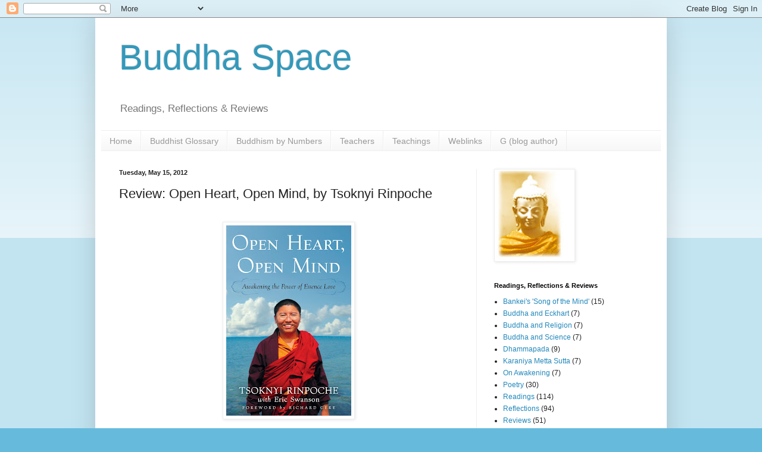

--- FILE ---
content_type: text/html; charset=UTF-8
request_url: https://buddhaspace.blogspot.com/2012/05/review-open-heart-open-mind-by-tsoknyi.html
body_size: 20469
content:
<!DOCTYPE html>
<html class='v2' dir='ltr' lang='en'>
<head>
<link href='https://www.blogger.com/static/v1/widgets/4128112664-css_bundle_v2.css' rel='stylesheet' type='text/css'/>
<meta content='width=1100' name='viewport'/>
<meta content='text/html; charset=UTF-8' http-equiv='Content-Type'/>
<meta content='blogger' name='generator'/>
<link href='https://buddhaspace.blogspot.com/favicon.ico' rel='icon' type='image/x-icon'/>
<link href='http://buddhaspace.blogspot.com/2012/05/review-open-heart-open-mind-by-tsoknyi.html' rel='canonical'/>
<link rel="alternate" type="application/atom+xml" title="Buddha Space - Atom" href="https://buddhaspace.blogspot.com/feeds/posts/default" />
<link rel="alternate" type="application/rss+xml" title="Buddha Space - RSS" href="https://buddhaspace.blogspot.com/feeds/posts/default?alt=rss" />
<link rel="service.post" type="application/atom+xml" title="Buddha Space - Atom" href="https://www.blogger.com/feeds/595900014735598043/posts/default" />

<link rel="alternate" type="application/atom+xml" title="Buddha Space - Atom" href="https://buddhaspace.blogspot.com/feeds/6516136106899102641/comments/default" />
<!--Can't find substitution for tag [blog.ieCssRetrofitLinks]-->
<link href='https://blogger.googleusercontent.com/img/b/R29vZ2xl/AVvXsEgOQ2XeM6lj00xha0z5H6vhHr0kBeWMpH8CLQMxk_QOn-XYih5M5SS1a8gxg8vSm0q3nM-zr0YnVui2jPbMMa_MoU4cz5aIZMakDbSNqf0abnQU_pCvE81a7y3WhWCc6rno2w76x6BppHQ/s320/OHOM-high-res-cover.jpg' rel='image_src'/>
<meta content='http://buddhaspace.blogspot.com/2012/05/review-open-heart-open-mind-by-tsoknyi.html' property='og:url'/>
<meta content='Review: Open Heart, Open Mind, by Tsoknyi Rinpoche' property='og:title'/>
<meta content='      Tsoknyi Rinpoche has - along with co-author Eric Swanson - written a wonderful book. The Rinpoche&#39;s warmth &amp; wisdom exude every page, ...' property='og:description'/>
<meta content='https://blogger.googleusercontent.com/img/b/R29vZ2xl/AVvXsEgOQ2XeM6lj00xha0z5H6vhHr0kBeWMpH8CLQMxk_QOn-XYih5M5SS1a8gxg8vSm0q3nM-zr0YnVui2jPbMMa_MoU4cz5aIZMakDbSNqf0abnQU_pCvE81a7y3WhWCc6rno2w76x6BppHQ/w1200-h630-p-k-no-nu/OHOM-high-res-cover.jpg' property='og:image'/>
<title>Buddha Space: Review: Open Heart, Open Mind, by Tsoknyi Rinpoche</title>
<style id='page-skin-1' type='text/css'><!--
/*
-----------------------------------------------
Blogger Template Style
Name:     Simple
Designer: Blogger
URL:      www.blogger.com
----------------------------------------------- */
/* Content
----------------------------------------------- */
body {
font: normal normal 12px Arial, Tahoma, Helvetica, FreeSans, sans-serif;
color: #222222;
background: #66bbdd none repeat scroll top left;
padding: 0 40px 40px 40px;
}
html body .region-inner {
min-width: 0;
max-width: 100%;
width: auto;
}
h2 {
font-size: 22px;
}
a:link {
text-decoration:none;
color: #2288bb;
}
a:visited {
text-decoration:none;
color: #888888;
}
a:hover {
text-decoration:underline;
color: #33aaff;
}
.body-fauxcolumn-outer .fauxcolumn-inner {
background: transparent url(https://resources.blogblog.com/blogblog/data/1kt/simple/body_gradient_tile_light.png) repeat scroll top left;
_background-image: none;
}
.body-fauxcolumn-outer .cap-top {
position: absolute;
z-index: 1;
height: 400px;
width: 100%;
}
.body-fauxcolumn-outer .cap-top .cap-left {
width: 100%;
background: transparent url(https://resources.blogblog.com/blogblog/data/1kt/simple/gradients_light.png) repeat-x scroll top left;
_background-image: none;
}
.content-outer {
-moz-box-shadow: 0 0 40px rgba(0, 0, 0, .15);
-webkit-box-shadow: 0 0 5px rgba(0, 0, 0, .15);
-goog-ms-box-shadow: 0 0 10px #333333;
box-shadow: 0 0 40px rgba(0, 0, 0, .15);
margin-bottom: 1px;
}
.content-inner {
padding: 10px 10px;
}
.content-inner {
background-color: #ffffff;
}
/* Header
----------------------------------------------- */
.header-outer {
background: transparent none repeat-x scroll 0 -400px;
_background-image: none;
}
.Header h1 {
font: normal normal 60px Arial, Tahoma, Helvetica, FreeSans, sans-serif;
color: #3399bb;
text-shadow: -1px -1px 1px rgba(0, 0, 0, .2);
}
.Header h1 a {
color: #3399bb;
}
.Header .description {
font-size: 140%;
color: #777777;
}
.header-inner .Header .titlewrapper {
padding: 22px 30px;
}
.header-inner .Header .descriptionwrapper {
padding: 0 30px;
}
/* Tabs
----------------------------------------------- */
.tabs-inner .section:first-child {
border-top: 1px solid #eeeeee;
}
.tabs-inner .section:first-child ul {
margin-top: -1px;
border-top: 1px solid #eeeeee;
border-left: 0 solid #eeeeee;
border-right: 0 solid #eeeeee;
}
.tabs-inner .widget ul {
background: #f5f5f5 url(https://resources.blogblog.com/blogblog/data/1kt/simple/gradients_light.png) repeat-x scroll 0 -800px;
_background-image: none;
border-bottom: 1px solid #eeeeee;
margin-top: 0;
margin-left: -30px;
margin-right: -30px;
}
.tabs-inner .widget li a {
display: inline-block;
padding: .6em 1em;
font: normal normal 14px Arial, Tahoma, Helvetica, FreeSans, sans-serif;
color: #999999;
border-left: 1px solid #ffffff;
border-right: 1px solid #eeeeee;
}
.tabs-inner .widget li:first-child a {
border-left: none;
}
.tabs-inner .widget li.selected a, .tabs-inner .widget li a:hover {
color: #000000;
background-color: #eeeeee;
text-decoration: none;
}
/* Columns
----------------------------------------------- */
.main-outer {
border-top: 0 solid #eeeeee;
}
.fauxcolumn-left-outer .fauxcolumn-inner {
border-right: 1px solid #eeeeee;
}
.fauxcolumn-right-outer .fauxcolumn-inner {
border-left: 1px solid #eeeeee;
}
/* Headings
----------------------------------------------- */
div.widget > h2,
div.widget h2.title {
margin: 0 0 1em 0;
font: normal bold 11px Arial, Tahoma, Helvetica, FreeSans, sans-serif;
color: #000000;
}
/* Widgets
----------------------------------------------- */
.widget .zippy {
color: #999999;
text-shadow: 2px 2px 1px rgba(0, 0, 0, .1);
}
.widget .popular-posts ul {
list-style: none;
}
/* Posts
----------------------------------------------- */
h2.date-header {
font: normal bold 11px Arial, Tahoma, Helvetica, FreeSans, sans-serif;
}
.date-header span {
background-color: transparent;
color: #222222;
padding: inherit;
letter-spacing: inherit;
margin: inherit;
}
.main-inner {
padding-top: 30px;
padding-bottom: 30px;
}
.main-inner .column-center-inner {
padding: 0 15px;
}
.main-inner .column-center-inner .section {
margin: 0 15px;
}
.post {
margin: 0 0 25px 0;
}
h3.post-title, .comments h4 {
font: normal normal 22px Arial, Tahoma, Helvetica, FreeSans, sans-serif;
margin: .75em 0 0;
}
.post-body {
font-size: 110%;
line-height: 1.4;
position: relative;
}
.post-body img, .post-body .tr-caption-container, .Profile img, .Image img,
.BlogList .item-thumbnail img {
padding: 2px;
background: #ffffff;
border: 1px solid #eeeeee;
-moz-box-shadow: 1px 1px 5px rgba(0, 0, 0, .1);
-webkit-box-shadow: 1px 1px 5px rgba(0, 0, 0, .1);
box-shadow: 1px 1px 5px rgba(0, 0, 0, .1);
}
.post-body img, .post-body .tr-caption-container {
padding: 5px;
}
.post-body .tr-caption-container {
color: #222222;
}
.post-body .tr-caption-container img {
padding: 0;
background: transparent;
border: none;
-moz-box-shadow: 0 0 0 rgba(0, 0, 0, .1);
-webkit-box-shadow: 0 0 0 rgba(0, 0, 0, .1);
box-shadow: 0 0 0 rgba(0, 0, 0, .1);
}
.post-header {
margin: 0 0 1.5em;
line-height: 1.6;
font-size: 90%;
}
.post-footer {
margin: 20px -2px 0;
padding: 5px 10px;
color: #666666;
background-color: #f9f9f9;
border-bottom: 1px solid #eeeeee;
line-height: 1.6;
font-size: 90%;
}
#comments .comment-author {
padding-top: 1.5em;
border-top: 1px solid #eeeeee;
background-position: 0 1.5em;
}
#comments .comment-author:first-child {
padding-top: 0;
border-top: none;
}
.avatar-image-container {
margin: .2em 0 0;
}
#comments .avatar-image-container img {
border: 1px solid #eeeeee;
}
/* Comments
----------------------------------------------- */
.comments .comments-content .icon.blog-author {
background-repeat: no-repeat;
background-image: url([data-uri]);
}
.comments .comments-content .loadmore a {
border-top: 1px solid #999999;
border-bottom: 1px solid #999999;
}
.comments .comment-thread.inline-thread {
background-color: #f9f9f9;
}
.comments .continue {
border-top: 2px solid #999999;
}
/* Accents
---------------------------------------------- */
.section-columns td.columns-cell {
border-left: 1px solid #eeeeee;
}
.blog-pager {
background: transparent none no-repeat scroll top center;
}
.blog-pager-older-link, .home-link,
.blog-pager-newer-link {
background-color: #ffffff;
padding: 5px;
}
.footer-outer {
border-top: 0 dashed #bbbbbb;
}
/* Mobile
----------------------------------------------- */
body.mobile  {
background-size: auto;
}
.mobile .body-fauxcolumn-outer {
background: transparent none repeat scroll top left;
}
.mobile .body-fauxcolumn-outer .cap-top {
background-size: 100% auto;
}
.mobile .content-outer {
-webkit-box-shadow: 0 0 3px rgba(0, 0, 0, .15);
box-shadow: 0 0 3px rgba(0, 0, 0, .15);
}
.mobile .tabs-inner .widget ul {
margin-left: 0;
margin-right: 0;
}
.mobile .post {
margin: 0;
}
.mobile .main-inner .column-center-inner .section {
margin: 0;
}
.mobile .date-header span {
padding: 0.1em 10px;
margin: 0 -10px;
}
.mobile h3.post-title {
margin: 0;
}
.mobile .blog-pager {
background: transparent none no-repeat scroll top center;
}
.mobile .footer-outer {
border-top: none;
}
.mobile .main-inner, .mobile .footer-inner {
background-color: #ffffff;
}
.mobile-index-contents {
color: #222222;
}
.mobile-link-button {
background-color: #2288bb;
}
.mobile-link-button a:link, .mobile-link-button a:visited {
color: #ffffff;
}
.mobile .tabs-inner .section:first-child {
border-top: none;
}
.mobile .tabs-inner .PageList .widget-content {
background-color: #eeeeee;
color: #000000;
border-top: 1px solid #eeeeee;
border-bottom: 1px solid #eeeeee;
}
.mobile .tabs-inner .PageList .widget-content .pagelist-arrow {
border-left: 1px solid #eeeeee;
}

--></style>
<style id='template-skin-1' type='text/css'><!--
body {
min-width: 960px;
}
.content-outer, .content-fauxcolumn-outer, .region-inner {
min-width: 960px;
max-width: 960px;
_width: 960px;
}
.main-inner .columns {
padding-left: 0;
padding-right: 310px;
}
.main-inner .fauxcolumn-center-outer {
left: 0;
right: 310px;
/* IE6 does not respect left and right together */
_width: expression(this.parentNode.offsetWidth -
parseInt("0") -
parseInt("310px") + 'px');
}
.main-inner .fauxcolumn-left-outer {
width: 0;
}
.main-inner .fauxcolumn-right-outer {
width: 310px;
}
.main-inner .column-left-outer {
width: 0;
right: 100%;
margin-left: -0;
}
.main-inner .column-right-outer {
width: 310px;
margin-right: -310px;
}
#layout {
min-width: 0;
}
#layout .content-outer {
min-width: 0;
width: 800px;
}
#layout .region-inner {
min-width: 0;
width: auto;
}
body#layout div.add_widget {
padding: 8px;
}
body#layout div.add_widget a {
margin-left: 32px;
}
--></style>
<link href='https://www.blogger.com/dyn-css/authorization.css?targetBlogID=595900014735598043&amp;zx=eda00550-c093-4988-b0d0-1cbbebc8a730' media='none' onload='if(media!=&#39;all&#39;)media=&#39;all&#39;' rel='stylesheet'/><noscript><link href='https://www.blogger.com/dyn-css/authorization.css?targetBlogID=595900014735598043&amp;zx=eda00550-c093-4988-b0d0-1cbbebc8a730' rel='stylesheet'/></noscript>
<meta name='google-adsense-platform-account' content='ca-host-pub-1556223355139109'/>
<meta name='google-adsense-platform-domain' content='blogspot.com'/>

</head>
<body class='loading variant-pale'>
<div class='navbar section' id='navbar' name='Navbar'><div class='widget Navbar' data-version='1' id='Navbar1'><script type="text/javascript">
    function setAttributeOnload(object, attribute, val) {
      if(window.addEventListener) {
        window.addEventListener('load',
          function(){ object[attribute] = val; }, false);
      } else {
        window.attachEvent('onload', function(){ object[attribute] = val; });
      }
    }
  </script>
<div id="navbar-iframe-container"></div>
<script type="text/javascript" src="https://apis.google.com/js/platform.js"></script>
<script type="text/javascript">
      gapi.load("gapi.iframes:gapi.iframes.style.bubble", function() {
        if (gapi.iframes && gapi.iframes.getContext) {
          gapi.iframes.getContext().openChild({
              url: 'https://www.blogger.com/navbar/595900014735598043?po\x3d6516136106899102641\x26origin\x3dhttps://buddhaspace.blogspot.com',
              where: document.getElementById("navbar-iframe-container"),
              id: "navbar-iframe"
          });
        }
      });
    </script><script type="text/javascript">
(function() {
var script = document.createElement('script');
script.type = 'text/javascript';
script.src = '//pagead2.googlesyndication.com/pagead/js/google_top_exp.js';
var head = document.getElementsByTagName('head')[0];
if (head) {
head.appendChild(script);
}})();
</script>
</div></div>
<div class='body-fauxcolumns'>
<div class='fauxcolumn-outer body-fauxcolumn-outer'>
<div class='cap-top'>
<div class='cap-left'></div>
<div class='cap-right'></div>
</div>
<div class='fauxborder-left'>
<div class='fauxborder-right'></div>
<div class='fauxcolumn-inner'>
</div>
</div>
<div class='cap-bottom'>
<div class='cap-left'></div>
<div class='cap-right'></div>
</div>
</div>
</div>
<div class='content'>
<div class='content-fauxcolumns'>
<div class='fauxcolumn-outer content-fauxcolumn-outer'>
<div class='cap-top'>
<div class='cap-left'></div>
<div class='cap-right'></div>
</div>
<div class='fauxborder-left'>
<div class='fauxborder-right'></div>
<div class='fauxcolumn-inner'>
</div>
</div>
<div class='cap-bottom'>
<div class='cap-left'></div>
<div class='cap-right'></div>
</div>
</div>
</div>
<div class='content-outer'>
<div class='content-cap-top cap-top'>
<div class='cap-left'></div>
<div class='cap-right'></div>
</div>
<div class='fauxborder-left content-fauxborder-left'>
<div class='fauxborder-right content-fauxborder-right'></div>
<div class='content-inner'>
<header>
<div class='header-outer'>
<div class='header-cap-top cap-top'>
<div class='cap-left'></div>
<div class='cap-right'></div>
</div>
<div class='fauxborder-left header-fauxborder-left'>
<div class='fauxborder-right header-fauxborder-right'></div>
<div class='region-inner header-inner'>
<div class='header section' id='header' name='Header'><div class='widget Header' data-version='1' id='Header1'>
<div id='header-inner'>
<div class='titlewrapper'>
<h1 class='title'>
<a href='https://buddhaspace.blogspot.com/'>
Buddha Space
</a>
</h1>
</div>
<div class='descriptionwrapper'>
<p class='description'><span>Readings, Reflections &amp; Reviews</span></p>
</div>
</div>
</div></div>
</div>
</div>
<div class='header-cap-bottom cap-bottom'>
<div class='cap-left'></div>
<div class='cap-right'></div>
</div>
</div>
</header>
<div class='tabs-outer'>
<div class='tabs-cap-top cap-top'>
<div class='cap-left'></div>
<div class='cap-right'></div>
</div>
<div class='fauxborder-left tabs-fauxborder-left'>
<div class='fauxborder-right tabs-fauxborder-right'></div>
<div class='region-inner tabs-inner'>
<div class='tabs section' id='crosscol' name='Cross-Column'><div class='widget PageList' data-version='1' id='PageList1'>
<h2>Pages</h2>
<div class='widget-content'>
<ul>
<li>
<a href='https://buddhaspace.blogspot.com/'>Home</a>
</li>
<li>
<a href='https://buddhaspace.blogspot.com/p/buddhist-glossary_6114.html'>Buddhist Glossary</a>
</li>
<li>
<a href='https://buddhaspace.blogspot.com/p/buddhism-by-numbers.html'>Buddhism by Numbers</a>
</li>
<li>
<a href='https://buddhaspace.blogspot.com/p/who-is-buddha.html'>Teachers</a>
</li>
<li>
<a href='https://buddhaspace.blogspot.com/p/teachings.html'>Teachings</a>
</li>
<li>
<a href='https://buddhaspace.blogspot.com/p/weblinks.html'>Weblinks</a>
</li>
<li>
<a href='https://buddhaspace.blogspot.com/p/g.html'>G (blog author)</a>
</li>
</ul>
<div class='clear'></div>
</div>
</div></div>
<div class='tabs no-items section' id='crosscol-overflow' name='Cross-Column 2'></div>
</div>
</div>
<div class='tabs-cap-bottom cap-bottom'>
<div class='cap-left'></div>
<div class='cap-right'></div>
</div>
</div>
<div class='main-outer'>
<div class='main-cap-top cap-top'>
<div class='cap-left'></div>
<div class='cap-right'></div>
</div>
<div class='fauxborder-left main-fauxborder-left'>
<div class='fauxborder-right main-fauxborder-right'></div>
<div class='region-inner main-inner'>
<div class='columns fauxcolumns'>
<div class='fauxcolumn-outer fauxcolumn-center-outer'>
<div class='cap-top'>
<div class='cap-left'></div>
<div class='cap-right'></div>
</div>
<div class='fauxborder-left'>
<div class='fauxborder-right'></div>
<div class='fauxcolumn-inner'>
</div>
</div>
<div class='cap-bottom'>
<div class='cap-left'></div>
<div class='cap-right'></div>
</div>
</div>
<div class='fauxcolumn-outer fauxcolumn-left-outer'>
<div class='cap-top'>
<div class='cap-left'></div>
<div class='cap-right'></div>
</div>
<div class='fauxborder-left'>
<div class='fauxborder-right'></div>
<div class='fauxcolumn-inner'>
</div>
</div>
<div class='cap-bottom'>
<div class='cap-left'></div>
<div class='cap-right'></div>
</div>
</div>
<div class='fauxcolumn-outer fauxcolumn-right-outer'>
<div class='cap-top'>
<div class='cap-left'></div>
<div class='cap-right'></div>
</div>
<div class='fauxborder-left'>
<div class='fauxborder-right'></div>
<div class='fauxcolumn-inner'>
</div>
</div>
<div class='cap-bottom'>
<div class='cap-left'></div>
<div class='cap-right'></div>
</div>
</div>
<!-- corrects IE6 width calculation -->
<div class='columns-inner'>
<div class='column-center-outer'>
<div class='column-center-inner'>
<div class='main section' id='main' name='Main'><div class='widget Blog' data-version='1' id='Blog1'>
<div class='blog-posts hfeed'>

          <div class="date-outer">
        
<h2 class='date-header'><span>Tuesday, May 15, 2012</span></h2>

          <div class="date-posts">
        
<div class='post-outer'>
<div class='post hentry uncustomized-post-template' itemprop='blogPost' itemscope='itemscope' itemtype='http://schema.org/BlogPosting'>
<meta content='https://blogger.googleusercontent.com/img/b/R29vZ2xl/AVvXsEgOQ2XeM6lj00xha0z5H6vhHr0kBeWMpH8CLQMxk_QOn-XYih5M5SS1a8gxg8vSm0q3nM-zr0YnVui2jPbMMa_MoU4cz5aIZMakDbSNqf0abnQU_pCvE81a7y3WhWCc6rno2w76x6BppHQ/s320/OHOM-high-res-cover.jpg' itemprop='image_url'/>
<meta content='595900014735598043' itemprop='blogId'/>
<meta content='6516136106899102641' itemprop='postId'/>
<a name='6516136106899102641'></a>
<h3 class='post-title entry-title' itemprop='name'>
Review: Open Heart, Open Mind, by Tsoknyi Rinpoche
</h3>
<div class='post-header'>
<div class='post-header-line-1'></div>
</div>
<div class='post-body entry-content' id='post-body-6516136106899102641' itemprop='description articleBody'>
<br />
<div class="separator" style="clear: both; text-align: center;">
<a href="https://blogger.googleusercontent.com/img/b/R29vZ2xl/AVvXsEgOQ2XeM6lj00xha0z5H6vhHr0kBeWMpH8CLQMxk_QOn-XYih5M5SS1a8gxg8vSm0q3nM-zr0YnVui2jPbMMa_MoU4cz5aIZMakDbSNqf0abnQU_pCvE81a7y3WhWCc6rno2w76x6BppHQ/s1600/OHOM-high-res-cover.jpg" imageanchor="1" style="margin-left: 1em; margin-right: 1em;"><img border="0" height="320" src="https://blogger.googleusercontent.com/img/b/R29vZ2xl/AVvXsEgOQ2XeM6lj00xha0z5H6vhHr0kBeWMpH8CLQMxk_QOn-XYih5M5SS1a8gxg8vSm0q3nM-zr0YnVui2jPbMMa_MoU4cz5aIZMakDbSNqf0abnQU_pCvE81a7y3WhWCc6rno2w76x6BppHQ/s320/OHOM-high-res-cover.jpg" width="210" /></a></div>
<div style="font: 14.0px Helvetica; margin: 0.0px 0.0px 0.0px 0.0px;">
<br /></div>
<div style="font: 14.0px Helvetica; margin: 0.0px 0.0px 0.0px 0.0px;">
Tsoknyi Rinpoche has - along with co-author Eric Swanson - written a wonderful book. The Rinpoche's warmth &amp; wisdom exude every page, flowing with what he terms 'essence love.' (The full title of the book is <i>Open Heart, Open Mind: Awakening the Power of Essence Love</i>.) Swanson's role in the book is not exactly described, even in his own note that appears at the beginning of the book, but from his remarks there it seems whilst he didn't translate the work into English, some limited translating was undertaken. Perhaps he helped top gave the book its cohesive narrative - if so, he did a wonderful job! Whatever the case, the book is presented as the thoughts, experiences and teachings of Tsoknyi Rinpoche, and so from herein this review will refer to him alone as its author.</div>
<div style="font: 14.0px Helvetica; margin: 0.0px 0.0px 0.0px 0.0px; min-height: 17.0px;">
<br /></div>
<div style="font: 14.0px Helvetica; margin: 0.0px 0.0px 0.0px 0.0px;">
Tsoknyi has a delightful openness in describing his own life, but always in relation to Buddhist teachings. So, for example, he writes extensively about his being declared a <i>tulku</i> (reincarnation of a Tibetan Buddhist master) as a child, but in doing so he also relates important ideas from the Tibetan tradition, as well as revealing his own very human responses to such a discovery. Born in 1966 in Nepal, Tsoknyi is the son of another Buddhist master called Tulku Urgyen Rinpoche, who was a renowned teacher of <i>dzogchen</i> ('great perfection'), a subject that the author explains in the book. The author is the third incarnation of Tsoknyi Rinpoche, and is a tulku in both the Nyingma and Drukpa Kagyu traditions within Tibetan Buddhism, and holds official lineage in the Kagyu school. When he relates al this in the book, however, it is never with any sense of pomposity or self-importance, but with a down-to-earth candor.</div>
<div style="font: 14.0px Helvetica; margin: 0.0px 0.0px 0.0px 0.0px; min-height: 17.0px;">
<br /></div>
<div style="font: 14.0px Helvetica; margin: 0.0px 0.0px 0.0px 0.0px;">
This apparent propensity to an open and honest sharing of his own life experiences to illustrate Buddhist ideas is a really engaging aspect to the book. So, for example, early on in its pages, in the chapter entitled 'The Bridge,' he relates the story of when he was too scared to cross a thick glass bridge between two skyscrapers. It was only at the third attempt that he managed to traverse its transparent length, having contemplated the other people passing over it, and then reflecting upon himself. Elsewhere, he writes lovingly of his marriage and two daughters, and how feelings of love and compassion were awoken in him when cradling the latter. Here's an extract from the book that illustrates his warm and personal style:</div>
<div style="font: 14.0px Helvetica; margin: 0.0px 0.0px 0.0px 0.0px; min-height: 17.0px;">
<br /></div>
<div style="font: 14.0px Helvetica; margin: 0.0px 0.0px 0.0px 0.0px;">
<b>"I had never been on a train before. I'd heard about trains from my grandfather, who'd traveled on one several years earlier. He described it as something like a line of houses, each about the size of ours in Nubri, which traveled on wheels along metal rails.</b></div>
<div style="font: 14.0px Helvetica; margin: 0.0px 0.0px 0.0px 0.0px; min-height: 17.0px;">
<b></b></div>
<div style="font: 14.0px Helvetica; margin: 0.0px 0.0px 0.0px 0.0px;">
<b>The image worried me. How could a house move on wheels without cracking and breaking? I approached the possibility of traveling in a house on wheels with some trepidation, influenced by imagination.</b></div>
<div style="font: 14.0px Helvetica; margin: 0.0px 0.0px 0.0px 0.0px; min-height: 17.0px;">
<b></b></div>
<div style="font: 14.0px Helvetica; margin: 0.0px 0.0px 0.0px 0.0px;">
<b>When I saw the train with my own eyes, I realized it was made of metal, not wood and stone, and my notion of traveling in a moving house was put to rest by actual experience.</b></div>
<div style="font: 14.0px Helvetica; margin: 0.0px 0.0px 0.0px 0.0px; min-height: 17.0px;">
<b></b></div>
<div style="font: 14.0px Helvetica; margin: 0.0px 0.0px 0.0px 0.0px;">
<b>it was then that I began to discern the difference between imagination and reality - the beginning of a long process that has led me to understand the ideas about who we are and what we're capable of achieving are based on misconceptions, on stories we're told by others, enhanced by the fertility of imagination that is one of the gifts of openness and clarity."</b></div>
<div style="font: 14.0px Helvetica; margin: 0.0px 0.0px 0.0px 0.0px;">
<i>(Open Heart, Open Mind p.83)</i></div>
<div style="font: 14.0px Helvetica; margin: 0.0px 0.0px 0.0px 0.0px; min-height: 17.0px;">
<br /></div>
<div style="font: 14.0px Helvetica; margin: 0.0px 0.0px 0.0px 0.0px;">
So, having established the style of Tsonyi Rinpoche's writing, let's take a closer look at the teachings themselves. The subtitle of the book refers to 'essence love,' but what exactly is it? Deriving from the Tibetan term nying-je, which Tsoknyi describes as <b>"an unconditional kindness, gentleness, and affection born of openness and intelligence" </b>(<i>Ibid. p.61</i>). He goes on to say that essence love is a basic sense of well-being for oneself and others, and that it comes out of the realization of emptiness and clarity. These qualities are related to <i>dzogchen</i>, referred to above in reference to Tsoknyi's father. The author also puts much emphasis on 'the great perfection,' and there is a beautiful sequence in which he describes teachings on it from his father, who related dzogchen to the spaciousness of the sky in relation to the clouds that float through it:</div>
<div style="font: 14.0px Helvetica; margin: 0.0px 0.0px 0.0px 0.0px; min-height: 17.0px;">
<br /></div>
<div style="font: 14.0px Helvetica; margin: 0.0px 0.0px 0.0px 0.0px;">
<b>"Yes, look how they're changing. But the space beyond them hasn't changed at all. That space is like your essential nature. It doesn't change. It doesn't have a beginning or an end. Just as clouds pass through the sky, sometimes covering it completely, space is always there, in our hearts, in our minds, in all of our experience."</b></div>
<div style="font: 14.0px Helvetica; margin: 0.0px 0.0px 0.0px 0.0px;">
<i>(Ibid. p.187)</i></div>
<div style="font: 14.0px Helvetica; margin: 0.0px 0.0px 0.0px 0.0px; min-height: 17.0px;">
<i></i></div>
<div style="font: 14.0px Helvetica; margin: 0.0px 0.0px 0.0px 0.0px;">
Inspiring stuff indeed, but as Tsoknyi notes in his narrative, such statements can appear coldly abstract if not realized in actual experience. Following on from his father's wise counsel above, the author relates how he went outside on a cliff edge and actually watched the sky with its ever-moving, ever-changing contents. He then noticed how the contents of his mind, his thoughts and emotions were essentially the same as those clouds, which resulted in a clarity and freedom from the negative feelings that he had been experiencing up to that point. Merely describing his own experiences, however inspiring they may be, will necessarily help his reader to share in these realizations; thankfully, Tsoknyi includes practical instructions in the book, as well, such as this mindfulness practice he calls 'scanning':</div>
<div style="font: 14.0px Helvetica; margin: 0.0px 0.0px 0.0px 0.0px; min-height: 17.0px;">
<br /></div>
<div style="font: 14.0px Helvetica; margin: 0.0px 0.0px 0.0px 0.0px;">
<b>"Assuming a stable and comfortable posture is a good start in terms of aligning the mind and the body. The actual practice involves a few different methods, the first of which is an easy exercise in what may be called 'scanning,' a very simple handshake between the mind and the body.</b></div>
<div style="font: 14.0px Helvetica; margin: 0.0px 0.0px 0.0px 0.0px; min-height: 17.0px;">
<b></b></div>
<div style="font: 14.0px Helvetica; margin: 0.0px 0.0px 0.0px 0.0px;">
<b>Lightly draw your attention to your body from the top of the head to the tip of the toes. Don't focus too intently on any part. Just bring a bare attention to each area.</b></div>
<div style="font: 14.0px Helvetica; margin: 0.0px 0.0px 0.0px 0.0px; min-height: 17.0px;">
<b></b></div>
<div style="font: 14.0px Helvetica; margin: 0.0px 0.0px 0.0px 0.0px;">
<b>Sometimes, of course, a physical sensation of discomfort will arise; that's normal. But it's not necessary during this exercise to dwell on such sensations or go looking for the causes. Instead, just note the experience and move on to the next part of the body - shaking hands so to speak, with every part: 'This is my forehead. How do you do, forehead?' 'This is my nose. How do you do, nose?'</b></div>
<div style="font: 14.0px Helvetica; margin: 0.0px 0.0px 0.0px 0.0px; min-height: 17.0px;">
<b></b></div>
<div style="font: 14.0px Helvetica; margin: 0.0px 0.0px 0.0px 0.0px;">
<b>For the practice known as mindfulness to have any effect, we need to learn to be polite toward the experiences we discover in the scanning process. Maybe someday politeness will be the word used instead of mindfulness. But before that can occur, we need to reach across the islands of discontent within ourselves and shake hands between our experiences and the stories that surround our experiences."</b></div>
<div style="font: 14.0px Helvetica; margin: 0.0px 0.0px 0.0px 0.0px;">
<i>(Ibid. pp.126-127)</i></div>
<div style="font: 14.0px Helvetica; margin: 0.0px 0.0px 0.0px 0.0px; min-height: 17.0px;">
<br /></div>
<div style="font: 14.0px Helvetica; margin: 0.0px 0.0px 0.0px 0.0px;">
Hopefully, this review has given the reader a taste of the warmth &amp; wisdom of Tsoknyi Rinpoche, as found in <i>Open Heart, Open Mind</i>. The teachings and practices that he presents in this wonderful book are potentially both life-enhancing &amp; transformative - even enlightening. Allied with the easy and entertaining manner in which he communicates his teachings, this encouragement to awaken to our spaciousness and the essence love that flows from it form a powerful message indeed. <i>Open Heart, Open Mind</i> is a work worthy of our careful attention, and in the spirit of openness that it promotes, it is a book that can benefit anyone that reads, whether Buddhist or not. A fine work.</div>
<div style="font: 14.0px Helvetica; margin: 0.0px 0.0px 0.0px 0.0px; min-height: 17.0px;">
<br /></div>
<div style="font: 14.0px Helvetica; margin: 0.0px 0.0px 0.0px 0.0px;">
Title &amp; Author : <i>Open Heart, Open Mind</i>, by Tsoknyi Rinpoche</div>
<div style="font: 14.0px Helvetica; margin: 0.0px 0.0px 0.0px 0.0px;">
Publisher&nbsp; &nbsp; &nbsp; &nbsp; : Harmony Books</div>
<div style="font: 14.0px Helvetica; margin: 0.0px 0.0px 0.0px 0.0px;">
Page Count&nbsp; &nbsp; : 272</div>
<div style="font: 14.0px Helvetica; margin: 0.0px 0.0px 0.0px 0.0px;">
Price &nbsp; &nbsp; &nbsp; &nbsp; &nbsp; &nbsp; &nbsp; : $18:95</div>
<div style="font: 14.0px Helvetica; margin: 0.0px 0.0px 0.0px 0.0px;">
ISBN &nbsp; &nbsp; &nbsp; &nbsp; &nbsp; &nbsp; &nbsp; : 978-0-307-88820-4</div>
<div style="font: 14.0px Helvetica; margin: 0.0px 0.0px 0.0px 0.0px;">
Web Link&nbsp; &nbsp; &nbsp; &nbsp; : <i><a href="http://www.randomhouse.com/book/210324/open-heart-open-mind-by-tsoknyi-rinpoche-and-eric-swanson/9780307888204/">Open Heart, Open Mind at Harmony Books</a></i></div>
<div style='clear: both;'></div>
</div>
<div class='post-footer'>
<div class='post-footer-line post-footer-line-1'>
<span class='post-author vcard'>
Posted by
<span class='fn' itemprop='author' itemscope='itemscope' itemtype='http://schema.org/Person'>
<meta content='https://www.blogger.com/profile/11820006311674418847' itemprop='url'/>
<a class='g-profile' href='https://www.blogger.com/profile/11820006311674418847' rel='author' title='author profile'>
<span itemprop='name'>G</span>
</a>
</span>
</span>
<span class='post-timestamp'>
at
<meta content='http://buddhaspace.blogspot.com/2012/05/review-open-heart-open-mind-by-tsoknyi.html' itemprop='url'/>
<a class='timestamp-link' href='https://buddhaspace.blogspot.com/2012/05/review-open-heart-open-mind-by-tsoknyi.html' rel='bookmark' title='permanent link'><abbr class='published' itemprop='datePublished' title='2012-05-15T00:30:00+07:00'>12:30&#8239;AM</abbr></a>
</span>
<span class='post-comment-link'>
</span>
<span class='post-icons'>
<span class='item-action'>
<a href='https://www.blogger.com/email-post/595900014735598043/6516136106899102641' title='Email Post'>
<img alt='' class='icon-action' height='13' src='https://resources.blogblog.com/img/icon18_email.gif' width='18'/>
</a>
</span>
<span class='item-control blog-admin pid-1109309714'>
<a href='https://www.blogger.com/post-edit.g?blogID=595900014735598043&postID=6516136106899102641&from=pencil' title='Edit Post'>
<img alt='' class='icon-action' height='18' src='https://resources.blogblog.com/img/icon18_edit_allbkg.gif' width='18'/>
</a>
</span>
</span>
<div class='post-share-buttons goog-inline-block'>
<a class='goog-inline-block share-button sb-email' href='https://www.blogger.com/share-post.g?blogID=595900014735598043&postID=6516136106899102641&target=email' target='_blank' title='Email This'><span class='share-button-link-text'>Email This</span></a><a class='goog-inline-block share-button sb-blog' href='https://www.blogger.com/share-post.g?blogID=595900014735598043&postID=6516136106899102641&target=blog' onclick='window.open(this.href, "_blank", "height=270,width=475"); return false;' target='_blank' title='BlogThis!'><span class='share-button-link-text'>BlogThis!</span></a><a class='goog-inline-block share-button sb-twitter' href='https://www.blogger.com/share-post.g?blogID=595900014735598043&postID=6516136106899102641&target=twitter' target='_blank' title='Share to X'><span class='share-button-link-text'>Share to X</span></a><a class='goog-inline-block share-button sb-facebook' href='https://www.blogger.com/share-post.g?blogID=595900014735598043&postID=6516136106899102641&target=facebook' onclick='window.open(this.href, "_blank", "height=430,width=640"); return false;' target='_blank' title='Share to Facebook'><span class='share-button-link-text'>Share to Facebook</span></a><a class='goog-inline-block share-button sb-pinterest' href='https://www.blogger.com/share-post.g?blogID=595900014735598043&postID=6516136106899102641&target=pinterest' target='_blank' title='Share to Pinterest'><span class='share-button-link-text'>Share to Pinterest</span></a>
</div>
</div>
<div class='post-footer-line post-footer-line-2'>
<span class='post-labels'>
Labels:
<a href='https://buddhaspace.blogspot.com/search/label/Reviews' rel='tag'>Reviews</a>
</span>
</div>
<div class='post-footer-line post-footer-line-3'>
<span class='post-location'>
</span>
</div>
</div>
</div>
<div class='comments' id='comments'>
<a name='comments'></a>
<h4>No comments:</h4>
<div id='Blog1_comments-block-wrapper'>
<dl class='avatar-comment-indent' id='comments-block'>
</dl>
</div>
<p class='comment-footer'>
<a href='https://www.blogger.com/comment/fullpage/post/595900014735598043/6516136106899102641' onclick=''>Post a Comment</a>
</p>
</div>
</div>

        </div></div>
      
</div>
<div class='blog-pager' id='blog-pager'>
<span id='blog-pager-newer-link'>
<a class='blog-pager-newer-link' href='https://buddhaspace.blogspot.com/2012/05/birthday-reflection-five-subjects.html' id='Blog1_blog-pager-newer-link' title='Newer Post'>Newer Post</a>
</span>
<span id='blog-pager-older-link'>
<a class='blog-pager-older-link' href='https://buddhaspace.blogspot.com/2012/05/review-natural-brilliance-by-irini.html' id='Blog1_blog-pager-older-link' title='Older Post'>Older Post</a>
</span>
<a class='home-link' href='https://buddhaspace.blogspot.com/'>Home</a>
</div>
<div class='clear'></div>
<div class='post-feeds'>
<div class='feed-links'>
Subscribe to:
<a class='feed-link' href='https://buddhaspace.blogspot.com/feeds/6516136106899102641/comments/default' target='_blank' type='application/atom+xml'>Post Comments (Atom)</a>
</div>
</div>
</div></div>
</div>
</div>
<div class='column-left-outer'>
<div class='column-left-inner'>
<aside>
</aside>
</div>
</div>
<div class='column-right-outer'>
<div class='column-right-inner'>
<aside>
<div class='sidebar section' id='sidebar-right-1'><div class='widget Image' data-version='1' id='Image3'>
<div class='widget-content'>
<img alt='' height='150' id='Image3_img' src='https://blogger.googleusercontent.com/img/b/R29vZ2xl/AVvXsEi3tHEF7F9ctq4NlCLNrxMTOS6PaK8lWBU952mOK50EI_7bEAKvtIxBg6be742UvyllScC9k-XqAB4TWpCf6U0s0AaJUU6svlNNNWFufIe6n7YL18MPvCZALjoJfzqXshi5GYZGFFi3-LU/s150/orange.buddha.jpg' width='130'/>
<br/>
</div>
<div class='clear'></div>
</div><div class='widget Label' data-version='1' id='Label1'>
<h2>Readings, Reflections &amp; Reviews</h2>
<div class='widget-content list-label-widget-content'>
<ul>
<li>
<a dir='ltr' href='https://buddhaspace.blogspot.com/search/label/Bankei%27s%20%27Song%20of%20the%20Mind%27'>Bankei&#39;s &#39;Song of the Mind&#39;</a>
<span dir='ltr'>(15)</span>
</li>
<li>
<a dir='ltr' href='https://buddhaspace.blogspot.com/search/label/Buddha%20and%20Eckhart'>Buddha and Eckhart</a>
<span dir='ltr'>(7)</span>
</li>
<li>
<a dir='ltr' href='https://buddhaspace.blogspot.com/search/label/Buddha%20and%20Religion'>Buddha and Religion</a>
<span dir='ltr'>(7)</span>
</li>
<li>
<a dir='ltr' href='https://buddhaspace.blogspot.com/search/label/Buddha%20and%20Science'>Buddha and Science</a>
<span dir='ltr'>(7)</span>
</li>
<li>
<a dir='ltr' href='https://buddhaspace.blogspot.com/search/label/Dhammapada'>Dhammapada</a>
<span dir='ltr'>(9)</span>
</li>
<li>
<a dir='ltr' href='https://buddhaspace.blogspot.com/search/label/Karaniya%20Metta%20Sutta'>Karaniya Metta Sutta</a>
<span dir='ltr'>(7)</span>
</li>
<li>
<a dir='ltr' href='https://buddhaspace.blogspot.com/search/label/On%20Awakening'>On Awakening</a>
<span dir='ltr'>(7)</span>
</li>
<li>
<a dir='ltr' href='https://buddhaspace.blogspot.com/search/label/Poetry'>Poetry</a>
<span dir='ltr'>(30)</span>
</li>
<li>
<a dir='ltr' href='https://buddhaspace.blogspot.com/search/label/Readings'>Readings</a>
<span dir='ltr'>(114)</span>
</li>
<li>
<a dir='ltr' href='https://buddhaspace.blogspot.com/search/label/Reflections'>Reflections</a>
<span dir='ltr'>(94)</span>
</li>
<li>
<a dir='ltr' href='https://buddhaspace.blogspot.com/search/label/Reviews'>Reviews</a>
<span dir='ltr'>(51)</span>
</li>
<li>
<a dir='ltr' href='https://buddhaspace.blogspot.com/search/label/Thai%20Buddhism'>Thai Buddhism</a>
<span dir='ltr'>(7)</span>
</li>
</ul>
<div class='clear'></div>
</div>
</div><div class='widget Subscribe' data-version='1' id='Subscribe1'>
<div style='white-space:nowrap'>
<h2 class='title'>Subscribe To Buddha Space</h2>
<div class='widget-content'>
<div class='subscribe-wrapper subscribe-type-POST'>
<div class='subscribe expanded subscribe-type-POST' id='SW_READER_LIST_Subscribe1POST' style='display:none;'>
<div class='top'>
<span class='inner' onclick='return(_SW_toggleReaderList(event, "Subscribe1POST"));'>
<img class='subscribe-dropdown-arrow' src='https://resources.blogblog.com/img/widgets/arrow_dropdown.gif'/>
<img align='absmiddle' alt='' border='0' class='feed-icon' src='https://resources.blogblog.com/img/icon_feed12.png'/>
Posts
</span>
<div class='feed-reader-links'>
<a class='feed-reader-link' href='https://www.netvibes.com/subscribe.php?url=https%3A%2F%2Fbuddhaspace.blogspot.com%2Ffeeds%2Fposts%2Fdefault' target='_blank'>
<img src='https://resources.blogblog.com/img/widgets/subscribe-netvibes.png'/>
</a>
<a class='feed-reader-link' href='https://add.my.yahoo.com/content?url=https%3A%2F%2Fbuddhaspace.blogspot.com%2Ffeeds%2Fposts%2Fdefault' target='_blank'>
<img src='https://resources.blogblog.com/img/widgets/subscribe-yahoo.png'/>
</a>
<a class='feed-reader-link' href='https://buddhaspace.blogspot.com/feeds/posts/default' target='_blank'>
<img align='absmiddle' class='feed-icon' src='https://resources.blogblog.com/img/icon_feed12.png'/>
                  Atom
                </a>
</div>
</div>
<div class='bottom'></div>
</div>
<div class='subscribe' id='SW_READER_LIST_CLOSED_Subscribe1POST' onclick='return(_SW_toggleReaderList(event, "Subscribe1POST"));'>
<div class='top'>
<span class='inner'>
<img class='subscribe-dropdown-arrow' src='https://resources.blogblog.com/img/widgets/arrow_dropdown.gif'/>
<span onclick='return(_SW_toggleReaderList(event, "Subscribe1POST"));'>
<img align='absmiddle' alt='' border='0' class='feed-icon' src='https://resources.blogblog.com/img/icon_feed12.png'/>
Posts
</span>
</span>
</div>
<div class='bottom'></div>
</div>
</div>
<div class='subscribe-wrapper subscribe-type-PER_POST'>
<div class='subscribe expanded subscribe-type-PER_POST' id='SW_READER_LIST_Subscribe1PER_POST' style='display:none;'>
<div class='top'>
<span class='inner' onclick='return(_SW_toggleReaderList(event, "Subscribe1PER_POST"));'>
<img class='subscribe-dropdown-arrow' src='https://resources.blogblog.com/img/widgets/arrow_dropdown.gif'/>
<img align='absmiddle' alt='' border='0' class='feed-icon' src='https://resources.blogblog.com/img/icon_feed12.png'/>
Comments
</span>
<div class='feed-reader-links'>
<a class='feed-reader-link' href='https://www.netvibes.com/subscribe.php?url=https%3A%2F%2Fbuddhaspace.blogspot.com%2Ffeeds%2F6516136106899102641%2Fcomments%2Fdefault' target='_blank'>
<img src='https://resources.blogblog.com/img/widgets/subscribe-netvibes.png'/>
</a>
<a class='feed-reader-link' href='https://add.my.yahoo.com/content?url=https%3A%2F%2Fbuddhaspace.blogspot.com%2Ffeeds%2F6516136106899102641%2Fcomments%2Fdefault' target='_blank'>
<img src='https://resources.blogblog.com/img/widgets/subscribe-yahoo.png'/>
</a>
<a class='feed-reader-link' href='https://buddhaspace.blogspot.com/feeds/6516136106899102641/comments/default' target='_blank'>
<img align='absmiddle' class='feed-icon' src='https://resources.blogblog.com/img/icon_feed12.png'/>
                  Atom
                </a>
</div>
</div>
<div class='bottom'></div>
</div>
<div class='subscribe' id='SW_READER_LIST_CLOSED_Subscribe1PER_POST' onclick='return(_SW_toggleReaderList(event, "Subscribe1PER_POST"));'>
<div class='top'>
<span class='inner'>
<img class='subscribe-dropdown-arrow' src='https://resources.blogblog.com/img/widgets/arrow_dropdown.gif'/>
<span onclick='return(_SW_toggleReaderList(event, "Subscribe1PER_POST"));'>
<img align='absmiddle' alt='' border='0' class='feed-icon' src='https://resources.blogblog.com/img/icon_feed12.png'/>
Comments
</span>
</span>
</div>
<div class='bottom'></div>
</div>
</div>
<div style='clear:both'></div>
</div>
</div>
<div class='clear'></div>
</div><div class='widget BlogArchive' data-version='1' id='BlogArchive1'>
<h2>Blog Archive</h2>
<div class='widget-content'>
<div id='ArchiveList'>
<div id='BlogArchive1_ArchiveList'>
<ul class='hierarchy'>
<li class='archivedate collapsed'>
<a class='toggle' href='javascript:void(0)'>
<span class='zippy'>

        &#9658;&#160;
      
</span>
</a>
<a class='post-count-link' href='https://buddhaspace.blogspot.com/2017/'>
2017
</a>
<span class='post-count' dir='ltr'>(18)</span>
<ul class='hierarchy'>
<li class='archivedate collapsed'>
<a class='toggle' href='javascript:void(0)'>
<span class='zippy'>

        &#9658;&#160;
      
</span>
</a>
<a class='post-count-link' href='https://buddhaspace.blogspot.com/2017/09/'>
September
</a>
<span class='post-count' dir='ltr'>(2)</span>
</li>
</ul>
<ul class='hierarchy'>
<li class='archivedate collapsed'>
<a class='toggle' href='javascript:void(0)'>
<span class='zippy'>

        &#9658;&#160;
      
</span>
</a>
<a class='post-count-link' href='https://buddhaspace.blogspot.com/2017/08/'>
August
</a>
<span class='post-count' dir='ltr'>(2)</span>
</li>
</ul>
<ul class='hierarchy'>
<li class='archivedate collapsed'>
<a class='toggle' href='javascript:void(0)'>
<span class='zippy'>

        &#9658;&#160;
      
</span>
</a>
<a class='post-count-link' href='https://buddhaspace.blogspot.com/2017/07/'>
July
</a>
<span class='post-count' dir='ltr'>(2)</span>
</li>
</ul>
<ul class='hierarchy'>
<li class='archivedate collapsed'>
<a class='toggle' href='javascript:void(0)'>
<span class='zippy'>

        &#9658;&#160;
      
</span>
</a>
<a class='post-count-link' href='https://buddhaspace.blogspot.com/2017/06/'>
June
</a>
<span class='post-count' dir='ltr'>(2)</span>
</li>
</ul>
<ul class='hierarchy'>
<li class='archivedate collapsed'>
<a class='toggle' href='javascript:void(0)'>
<span class='zippy'>

        &#9658;&#160;
      
</span>
</a>
<a class='post-count-link' href='https://buddhaspace.blogspot.com/2017/05/'>
May
</a>
<span class='post-count' dir='ltr'>(2)</span>
</li>
</ul>
<ul class='hierarchy'>
<li class='archivedate collapsed'>
<a class='toggle' href='javascript:void(0)'>
<span class='zippy'>

        &#9658;&#160;
      
</span>
</a>
<a class='post-count-link' href='https://buddhaspace.blogspot.com/2017/04/'>
April
</a>
<span class='post-count' dir='ltr'>(2)</span>
</li>
</ul>
<ul class='hierarchy'>
<li class='archivedate collapsed'>
<a class='toggle' href='javascript:void(0)'>
<span class='zippy'>

        &#9658;&#160;
      
</span>
</a>
<a class='post-count-link' href='https://buddhaspace.blogspot.com/2017/03/'>
March
</a>
<span class='post-count' dir='ltr'>(2)</span>
</li>
</ul>
<ul class='hierarchy'>
<li class='archivedate collapsed'>
<a class='toggle' href='javascript:void(0)'>
<span class='zippy'>

        &#9658;&#160;
      
</span>
</a>
<a class='post-count-link' href='https://buddhaspace.blogspot.com/2017/02/'>
February
</a>
<span class='post-count' dir='ltr'>(2)</span>
</li>
</ul>
<ul class='hierarchy'>
<li class='archivedate collapsed'>
<a class='toggle' href='javascript:void(0)'>
<span class='zippy'>

        &#9658;&#160;
      
</span>
</a>
<a class='post-count-link' href='https://buddhaspace.blogspot.com/2017/01/'>
January
</a>
<span class='post-count' dir='ltr'>(2)</span>
</li>
</ul>
</li>
</ul>
<ul class='hierarchy'>
<li class='archivedate collapsed'>
<a class='toggle' href='javascript:void(0)'>
<span class='zippy'>

        &#9658;&#160;
      
</span>
</a>
<a class='post-count-link' href='https://buddhaspace.blogspot.com/2016/'>
2016
</a>
<span class='post-count' dir='ltr'>(25)</span>
<ul class='hierarchy'>
<li class='archivedate collapsed'>
<a class='toggle' href='javascript:void(0)'>
<span class='zippy'>

        &#9658;&#160;
      
</span>
</a>
<a class='post-count-link' href='https://buddhaspace.blogspot.com/2016/12/'>
December
</a>
<span class='post-count' dir='ltr'>(2)</span>
</li>
</ul>
<ul class='hierarchy'>
<li class='archivedate collapsed'>
<a class='toggle' href='javascript:void(0)'>
<span class='zippy'>

        &#9658;&#160;
      
</span>
</a>
<a class='post-count-link' href='https://buddhaspace.blogspot.com/2016/11/'>
November
</a>
<span class='post-count' dir='ltr'>(2)</span>
</li>
</ul>
<ul class='hierarchy'>
<li class='archivedate collapsed'>
<a class='toggle' href='javascript:void(0)'>
<span class='zippy'>

        &#9658;&#160;
      
</span>
</a>
<a class='post-count-link' href='https://buddhaspace.blogspot.com/2016/10/'>
October
</a>
<span class='post-count' dir='ltr'>(3)</span>
</li>
</ul>
<ul class='hierarchy'>
<li class='archivedate collapsed'>
<a class='toggle' href='javascript:void(0)'>
<span class='zippy'>

        &#9658;&#160;
      
</span>
</a>
<a class='post-count-link' href='https://buddhaspace.blogspot.com/2016/09/'>
September
</a>
<span class='post-count' dir='ltr'>(2)</span>
</li>
</ul>
<ul class='hierarchy'>
<li class='archivedate collapsed'>
<a class='toggle' href='javascript:void(0)'>
<span class='zippy'>

        &#9658;&#160;
      
</span>
</a>
<a class='post-count-link' href='https://buddhaspace.blogspot.com/2016/08/'>
August
</a>
<span class='post-count' dir='ltr'>(2)</span>
</li>
</ul>
<ul class='hierarchy'>
<li class='archivedate collapsed'>
<a class='toggle' href='javascript:void(0)'>
<span class='zippy'>

        &#9658;&#160;
      
</span>
</a>
<a class='post-count-link' href='https://buddhaspace.blogspot.com/2016/07/'>
July
</a>
<span class='post-count' dir='ltr'>(2)</span>
</li>
</ul>
<ul class='hierarchy'>
<li class='archivedate collapsed'>
<a class='toggle' href='javascript:void(0)'>
<span class='zippy'>

        &#9658;&#160;
      
</span>
</a>
<a class='post-count-link' href='https://buddhaspace.blogspot.com/2016/06/'>
June
</a>
<span class='post-count' dir='ltr'>(2)</span>
</li>
</ul>
<ul class='hierarchy'>
<li class='archivedate collapsed'>
<a class='toggle' href='javascript:void(0)'>
<span class='zippy'>

        &#9658;&#160;
      
</span>
</a>
<a class='post-count-link' href='https://buddhaspace.blogspot.com/2016/05/'>
May
</a>
<span class='post-count' dir='ltr'>(2)</span>
</li>
</ul>
<ul class='hierarchy'>
<li class='archivedate collapsed'>
<a class='toggle' href='javascript:void(0)'>
<span class='zippy'>

        &#9658;&#160;
      
</span>
</a>
<a class='post-count-link' href='https://buddhaspace.blogspot.com/2016/04/'>
April
</a>
<span class='post-count' dir='ltr'>(2)</span>
</li>
</ul>
<ul class='hierarchy'>
<li class='archivedate collapsed'>
<a class='toggle' href='javascript:void(0)'>
<span class='zippy'>

        &#9658;&#160;
      
</span>
</a>
<a class='post-count-link' href='https://buddhaspace.blogspot.com/2016/03/'>
March
</a>
<span class='post-count' dir='ltr'>(2)</span>
</li>
</ul>
<ul class='hierarchy'>
<li class='archivedate collapsed'>
<a class='toggle' href='javascript:void(0)'>
<span class='zippy'>

        &#9658;&#160;
      
</span>
</a>
<a class='post-count-link' href='https://buddhaspace.blogspot.com/2016/02/'>
February
</a>
<span class='post-count' dir='ltr'>(2)</span>
</li>
</ul>
<ul class='hierarchy'>
<li class='archivedate collapsed'>
<a class='toggle' href='javascript:void(0)'>
<span class='zippy'>

        &#9658;&#160;
      
</span>
</a>
<a class='post-count-link' href='https://buddhaspace.blogspot.com/2016/01/'>
January
</a>
<span class='post-count' dir='ltr'>(2)</span>
</li>
</ul>
</li>
</ul>
<ul class='hierarchy'>
<li class='archivedate collapsed'>
<a class='toggle' href='javascript:void(0)'>
<span class='zippy'>

        &#9658;&#160;
      
</span>
</a>
<a class='post-count-link' href='https://buddhaspace.blogspot.com/2015/'>
2015
</a>
<span class='post-count' dir='ltr'>(36)</span>
<ul class='hierarchy'>
<li class='archivedate collapsed'>
<a class='toggle' href='javascript:void(0)'>
<span class='zippy'>

        &#9658;&#160;
      
</span>
</a>
<a class='post-count-link' href='https://buddhaspace.blogspot.com/2015/12/'>
December
</a>
<span class='post-count' dir='ltr'>(3)</span>
</li>
</ul>
<ul class='hierarchy'>
<li class='archivedate collapsed'>
<a class='toggle' href='javascript:void(0)'>
<span class='zippy'>

        &#9658;&#160;
      
</span>
</a>
<a class='post-count-link' href='https://buddhaspace.blogspot.com/2015/11/'>
November
</a>
<span class='post-count' dir='ltr'>(3)</span>
</li>
</ul>
<ul class='hierarchy'>
<li class='archivedate collapsed'>
<a class='toggle' href='javascript:void(0)'>
<span class='zippy'>

        &#9658;&#160;
      
</span>
</a>
<a class='post-count-link' href='https://buddhaspace.blogspot.com/2015/10/'>
October
</a>
<span class='post-count' dir='ltr'>(3)</span>
</li>
</ul>
<ul class='hierarchy'>
<li class='archivedate collapsed'>
<a class='toggle' href='javascript:void(0)'>
<span class='zippy'>

        &#9658;&#160;
      
</span>
</a>
<a class='post-count-link' href='https://buddhaspace.blogspot.com/2015/09/'>
September
</a>
<span class='post-count' dir='ltr'>(3)</span>
</li>
</ul>
<ul class='hierarchy'>
<li class='archivedate collapsed'>
<a class='toggle' href='javascript:void(0)'>
<span class='zippy'>

        &#9658;&#160;
      
</span>
</a>
<a class='post-count-link' href='https://buddhaspace.blogspot.com/2015/08/'>
August
</a>
<span class='post-count' dir='ltr'>(3)</span>
</li>
</ul>
<ul class='hierarchy'>
<li class='archivedate collapsed'>
<a class='toggle' href='javascript:void(0)'>
<span class='zippy'>

        &#9658;&#160;
      
</span>
</a>
<a class='post-count-link' href='https://buddhaspace.blogspot.com/2015/07/'>
July
</a>
<span class='post-count' dir='ltr'>(3)</span>
</li>
</ul>
<ul class='hierarchy'>
<li class='archivedate collapsed'>
<a class='toggle' href='javascript:void(0)'>
<span class='zippy'>

        &#9658;&#160;
      
</span>
</a>
<a class='post-count-link' href='https://buddhaspace.blogspot.com/2015/06/'>
June
</a>
<span class='post-count' dir='ltr'>(3)</span>
</li>
</ul>
<ul class='hierarchy'>
<li class='archivedate collapsed'>
<a class='toggle' href='javascript:void(0)'>
<span class='zippy'>

        &#9658;&#160;
      
</span>
</a>
<a class='post-count-link' href='https://buddhaspace.blogspot.com/2015/05/'>
May
</a>
<span class='post-count' dir='ltr'>(3)</span>
</li>
</ul>
<ul class='hierarchy'>
<li class='archivedate collapsed'>
<a class='toggle' href='javascript:void(0)'>
<span class='zippy'>

        &#9658;&#160;
      
</span>
</a>
<a class='post-count-link' href='https://buddhaspace.blogspot.com/2015/04/'>
April
</a>
<span class='post-count' dir='ltr'>(3)</span>
</li>
</ul>
<ul class='hierarchy'>
<li class='archivedate collapsed'>
<a class='toggle' href='javascript:void(0)'>
<span class='zippy'>

        &#9658;&#160;
      
</span>
</a>
<a class='post-count-link' href='https://buddhaspace.blogspot.com/2015/03/'>
March
</a>
<span class='post-count' dir='ltr'>(3)</span>
</li>
</ul>
<ul class='hierarchy'>
<li class='archivedate collapsed'>
<a class='toggle' href='javascript:void(0)'>
<span class='zippy'>

        &#9658;&#160;
      
</span>
</a>
<a class='post-count-link' href='https://buddhaspace.blogspot.com/2015/02/'>
February
</a>
<span class='post-count' dir='ltr'>(3)</span>
</li>
</ul>
<ul class='hierarchy'>
<li class='archivedate collapsed'>
<a class='toggle' href='javascript:void(0)'>
<span class='zippy'>

        &#9658;&#160;
      
</span>
</a>
<a class='post-count-link' href='https://buddhaspace.blogspot.com/2015/01/'>
January
</a>
<span class='post-count' dir='ltr'>(3)</span>
</li>
</ul>
</li>
</ul>
<ul class='hierarchy'>
<li class='archivedate collapsed'>
<a class='toggle' href='javascript:void(0)'>
<span class='zippy'>

        &#9658;&#160;
      
</span>
</a>
<a class='post-count-link' href='https://buddhaspace.blogspot.com/2014/'>
2014
</a>
<span class='post-count' dir='ltr'>(36)</span>
<ul class='hierarchy'>
<li class='archivedate collapsed'>
<a class='toggle' href='javascript:void(0)'>
<span class='zippy'>

        &#9658;&#160;
      
</span>
</a>
<a class='post-count-link' href='https://buddhaspace.blogspot.com/2014/12/'>
December
</a>
<span class='post-count' dir='ltr'>(3)</span>
</li>
</ul>
<ul class='hierarchy'>
<li class='archivedate collapsed'>
<a class='toggle' href='javascript:void(0)'>
<span class='zippy'>

        &#9658;&#160;
      
</span>
</a>
<a class='post-count-link' href='https://buddhaspace.blogspot.com/2014/11/'>
November
</a>
<span class='post-count' dir='ltr'>(3)</span>
</li>
</ul>
<ul class='hierarchy'>
<li class='archivedate collapsed'>
<a class='toggle' href='javascript:void(0)'>
<span class='zippy'>

        &#9658;&#160;
      
</span>
</a>
<a class='post-count-link' href='https://buddhaspace.blogspot.com/2014/10/'>
October
</a>
<span class='post-count' dir='ltr'>(3)</span>
</li>
</ul>
<ul class='hierarchy'>
<li class='archivedate collapsed'>
<a class='toggle' href='javascript:void(0)'>
<span class='zippy'>

        &#9658;&#160;
      
</span>
</a>
<a class='post-count-link' href='https://buddhaspace.blogspot.com/2014/09/'>
September
</a>
<span class='post-count' dir='ltr'>(3)</span>
</li>
</ul>
<ul class='hierarchy'>
<li class='archivedate collapsed'>
<a class='toggle' href='javascript:void(0)'>
<span class='zippy'>

        &#9658;&#160;
      
</span>
</a>
<a class='post-count-link' href='https://buddhaspace.blogspot.com/2014/08/'>
August
</a>
<span class='post-count' dir='ltr'>(3)</span>
</li>
</ul>
<ul class='hierarchy'>
<li class='archivedate collapsed'>
<a class='toggle' href='javascript:void(0)'>
<span class='zippy'>

        &#9658;&#160;
      
</span>
</a>
<a class='post-count-link' href='https://buddhaspace.blogspot.com/2014/07/'>
July
</a>
<span class='post-count' dir='ltr'>(3)</span>
</li>
</ul>
<ul class='hierarchy'>
<li class='archivedate collapsed'>
<a class='toggle' href='javascript:void(0)'>
<span class='zippy'>

        &#9658;&#160;
      
</span>
</a>
<a class='post-count-link' href='https://buddhaspace.blogspot.com/2014/06/'>
June
</a>
<span class='post-count' dir='ltr'>(3)</span>
</li>
</ul>
<ul class='hierarchy'>
<li class='archivedate collapsed'>
<a class='toggle' href='javascript:void(0)'>
<span class='zippy'>

        &#9658;&#160;
      
</span>
</a>
<a class='post-count-link' href='https://buddhaspace.blogspot.com/2014/05/'>
May
</a>
<span class='post-count' dir='ltr'>(3)</span>
</li>
</ul>
<ul class='hierarchy'>
<li class='archivedate collapsed'>
<a class='toggle' href='javascript:void(0)'>
<span class='zippy'>

        &#9658;&#160;
      
</span>
</a>
<a class='post-count-link' href='https://buddhaspace.blogspot.com/2014/04/'>
April
</a>
<span class='post-count' dir='ltr'>(3)</span>
</li>
</ul>
<ul class='hierarchy'>
<li class='archivedate collapsed'>
<a class='toggle' href='javascript:void(0)'>
<span class='zippy'>

        &#9658;&#160;
      
</span>
</a>
<a class='post-count-link' href='https://buddhaspace.blogspot.com/2014/03/'>
March
</a>
<span class='post-count' dir='ltr'>(3)</span>
</li>
</ul>
<ul class='hierarchy'>
<li class='archivedate collapsed'>
<a class='toggle' href='javascript:void(0)'>
<span class='zippy'>

        &#9658;&#160;
      
</span>
</a>
<a class='post-count-link' href='https://buddhaspace.blogspot.com/2014/02/'>
February
</a>
<span class='post-count' dir='ltr'>(3)</span>
</li>
</ul>
<ul class='hierarchy'>
<li class='archivedate collapsed'>
<a class='toggle' href='javascript:void(0)'>
<span class='zippy'>

        &#9658;&#160;
      
</span>
</a>
<a class='post-count-link' href='https://buddhaspace.blogspot.com/2014/01/'>
January
</a>
<span class='post-count' dir='ltr'>(3)</span>
</li>
</ul>
</li>
</ul>
<ul class='hierarchy'>
<li class='archivedate collapsed'>
<a class='toggle' href='javascript:void(0)'>
<span class='zippy'>

        &#9658;&#160;
      
</span>
</a>
<a class='post-count-link' href='https://buddhaspace.blogspot.com/2013/'>
2013
</a>
<span class='post-count' dir='ltr'>(50)</span>
<ul class='hierarchy'>
<li class='archivedate collapsed'>
<a class='toggle' href='javascript:void(0)'>
<span class='zippy'>

        &#9658;&#160;
      
</span>
</a>
<a class='post-count-link' href='https://buddhaspace.blogspot.com/2013/12/'>
December
</a>
<span class='post-count' dir='ltr'>(3)</span>
</li>
</ul>
<ul class='hierarchy'>
<li class='archivedate collapsed'>
<a class='toggle' href='javascript:void(0)'>
<span class='zippy'>

        &#9658;&#160;
      
</span>
</a>
<a class='post-count-link' href='https://buddhaspace.blogspot.com/2013/11/'>
November
</a>
<span class='post-count' dir='ltr'>(3)</span>
</li>
</ul>
<ul class='hierarchy'>
<li class='archivedate collapsed'>
<a class='toggle' href='javascript:void(0)'>
<span class='zippy'>

        &#9658;&#160;
      
</span>
</a>
<a class='post-count-link' href='https://buddhaspace.blogspot.com/2013/10/'>
October
</a>
<span class='post-count' dir='ltr'>(3)</span>
</li>
</ul>
<ul class='hierarchy'>
<li class='archivedate collapsed'>
<a class='toggle' href='javascript:void(0)'>
<span class='zippy'>

        &#9658;&#160;
      
</span>
</a>
<a class='post-count-link' href='https://buddhaspace.blogspot.com/2013/09/'>
September
</a>
<span class='post-count' dir='ltr'>(3)</span>
</li>
</ul>
<ul class='hierarchy'>
<li class='archivedate collapsed'>
<a class='toggle' href='javascript:void(0)'>
<span class='zippy'>

        &#9658;&#160;
      
</span>
</a>
<a class='post-count-link' href='https://buddhaspace.blogspot.com/2013/08/'>
August
</a>
<span class='post-count' dir='ltr'>(3)</span>
</li>
</ul>
<ul class='hierarchy'>
<li class='archivedate collapsed'>
<a class='toggle' href='javascript:void(0)'>
<span class='zippy'>

        &#9658;&#160;
      
</span>
</a>
<a class='post-count-link' href='https://buddhaspace.blogspot.com/2013/07/'>
July
</a>
<span class='post-count' dir='ltr'>(3)</span>
</li>
</ul>
<ul class='hierarchy'>
<li class='archivedate collapsed'>
<a class='toggle' href='javascript:void(0)'>
<span class='zippy'>

        &#9658;&#160;
      
</span>
</a>
<a class='post-count-link' href='https://buddhaspace.blogspot.com/2013/06/'>
June
</a>
<span class='post-count' dir='ltr'>(3)</span>
</li>
</ul>
<ul class='hierarchy'>
<li class='archivedate collapsed'>
<a class='toggle' href='javascript:void(0)'>
<span class='zippy'>

        &#9658;&#160;
      
</span>
</a>
<a class='post-count-link' href='https://buddhaspace.blogspot.com/2013/05/'>
May
</a>
<span class='post-count' dir='ltr'>(5)</span>
</li>
</ul>
<ul class='hierarchy'>
<li class='archivedate collapsed'>
<a class='toggle' href='javascript:void(0)'>
<span class='zippy'>

        &#9658;&#160;
      
</span>
</a>
<a class='post-count-link' href='https://buddhaspace.blogspot.com/2013/04/'>
April
</a>
<span class='post-count' dir='ltr'>(6)</span>
</li>
</ul>
<ul class='hierarchy'>
<li class='archivedate collapsed'>
<a class='toggle' href='javascript:void(0)'>
<span class='zippy'>

        &#9658;&#160;
      
</span>
</a>
<a class='post-count-link' href='https://buddhaspace.blogspot.com/2013/03/'>
March
</a>
<span class='post-count' dir='ltr'>(6)</span>
</li>
</ul>
<ul class='hierarchy'>
<li class='archivedate collapsed'>
<a class='toggle' href='javascript:void(0)'>
<span class='zippy'>

        &#9658;&#160;
      
</span>
</a>
<a class='post-count-link' href='https://buddhaspace.blogspot.com/2013/02/'>
February
</a>
<span class='post-count' dir='ltr'>(6)</span>
</li>
</ul>
<ul class='hierarchy'>
<li class='archivedate collapsed'>
<a class='toggle' href='javascript:void(0)'>
<span class='zippy'>

        &#9658;&#160;
      
</span>
</a>
<a class='post-count-link' href='https://buddhaspace.blogspot.com/2013/01/'>
January
</a>
<span class='post-count' dir='ltr'>(6)</span>
</li>
</ul>
</li>
</ul>
<ul class='hierarchy'>
<li class='archivedate expanded'>
<a class='toggle' href='javascript:void(0)'>
<span class='zippy toggle-open'>

        &#9660;&#160;
      
</span>
</a>
<a class='post-count-link' href='https://buddhaspace.blogspot.com/2012/'>
2012
</a>
<span class='post-count' dir='ltr'>(103)</span>
<ul class='hierarchy'>
<li class='archivedate collapsed'>
<a class='toggle' href='javascript:void(0)'>
<span class='zippy'>

        &#9658;&#160;
      
</span>
</a>
<a class='post-count-link' href='https://buddhaspace.blogspot.com/2012/12/'>
December
</a>
<span class='post-count' dir='ltr'>(6)</span>
</li>
</ul>
<ul class='hierarchy'>
<li class='archivedate collapsed'>
<a class='toggle' href='javascript:void(0)'>
<span class='zippy'>

        &#9658;&#160;
      
</span>
</a>
<a class='post-count-link' href='https://buddhaspace.blogspot.com/2012/11/'>
November
</a>
<span class='post-count' dir='ltr'>(6)</span>
</li>
</ul>
<ul class='hierarchy'>
<li class='archivedate collapsed'>
<a class='toggle' href='javascript:void(0)'>
<span class='zippy'>

        &#9658;&#160;
      
</span>
</a>
<a class='post-count-link' href='https://buddhaspace.blogspot.com/2012/10/'>
October
</a>
<span class='post-count' dir='ltr'>(6)</span>
</li>
</ul>
<ul class='hierarchy'>
<li class='archivedate collapsed'>
<a class='toggle' href='javascript:void(0)'>
<span class='zippy'>

        &#9658;&#160;
      
</span>
</a>
<a class='post-count-link' href='https://buddhaspace.blogspot.com/2012/09/'>
September
</a>
<span class='post-count' dir='ltr'>(6)</span>
</li>
</ul>
<ul class='hierarchy'>
<li class='archivedate collapsed'>
<a class='toggle' href='javascript:void(0)'>
<span class='zippy'>

        &#9658;&#160;
      
</span>
</a>
<a class='post-count-link' href='https://buddhaspace.blogspot.com/2012/08/'>
August
</a>
<span class='post-count' dir='ltr'>(6)</span>
</li>
</ul>
<ul class='hierarchy'>
<li class='archivedate collapsed'>
<a class='toggle' href='javascript:void(0)'>
<span class='zippy'>

        &#9658;&#160;
      
</span>
</a>
<a class='post-count-link' href='https://buddhaspace.blogspot.com/2012/07/'>
July
</a>
<span class='post-count' dir='ltr'>(33)</span>
</li>
</ul>
<ul class='hierarchy'>
<li class='archivedate collapsed'>
<a class='toggle' href='javascript:void(0)'>
<span class='zippy'>

        &#9658;&#160;
      
</span>
</a>
<a class='post-count-link' href='https://buddhaspace.blogspot.com/2012/06/'>
June
</a>
<span class='post-count' dir='ltr'>(13)</span>
</li>
</ul>
<ul class='hierarchy'>
<li class='archivedate expanded'>
<a class='toggle' href='javascript:void(0)'>
<span class='zippy toggle-open'>

        &#9660;&#160;
      
</span>
</a>
<a class='post-count-link' href='https://buddhaspace.blogspot.com/2012/05/'>
May
</a>
<span class='post-count' dir='ltr'>(8)</span>
<ul class='posts'>
<li><a href='https://buddhaspace.blogspot.com/2012/05/forest-walking-ii.html'>Forest Walking II</a></li>
<li><a href='https://buddhaspace.blogspot.com/2012/05/review-buddhism-as-philosophy-by-mark.html'>Review: Buddhism as Philosophy, by Mark Siderits</a></li>
<li><a href='https://buddhaspace.blogspot.com/2012/05/review-diamond-sutra-by-red-pine.html'>Review: The Diamond Sutra, by Red Pine</a></li>
<li><a href='https://buddhaspace.blogspot.com/2012/05/birthday-reflection-five-subjects.html'>Birthday Reflection: The Five Subjects</a></li>
<li><a href='https://buddhaspace.blogspot.com/2012/05/review-open-heart-open-mind-by-tsoknyi.html'>Review: Open Heart, Open Mind, by Tsoknyi Rinpoche</a></li>
<li><a href='https://buddhaspace.blogspot.com/2012/05/review-natural-brilliance-by-irini.html'>Review: Natural Brilliance, by Irini Rockwell</a></li>
<li><a href='https://buddhaspace.blogspot.com/2012/05/vimalas-verses.html'>Vimala&#39;s Verses</a></li>
<li><a href='https://buddhaspace.blogspot.com/2012/05/review-old-tea-seller-by-norman-waddell.html'>Review: The Old Tea Seller, by Norman Waddell</a></li>
</ul>
</li>
</ul>
<ul class='hierarchy'>
<li class='archivedate collapsed'>
<a class='toggle' href='javascript:void(0)'>
<span class='zippy'>

        &#9658;&#160;
      
</span>
</a>
<a class='post-count-link' href='https://buddhaspace.blogspot.com/2012/04/'>
April
</a>
<span class='post-count' dir='ltr'>(6)</span>
</li>
</ul>
<ul class='hierarchy'>
<li class='archivedate collapsed'>
<a class='toggle' href='javascript:void(0)'>
<span class='zippy'>

        &#9658;&#160;
      
</span>
</a>
<a class='post-count-link' href='https://buddhaspace.blogspot.com/2012/03/'>
March
</a>
<span class='post-count' dir='ltr'>(5)</span>
</li>
</ul>
<ul class='hierarchy'>
<li class='archivedate collapsed'>
<a class='toggle' href='javascript:void(0)'>
<span class='zippy'>

        &#9658;&#160;
      
</span>
</a>
<a class='post-count-link' href='https://buddhaspace.blogspot.com/2012/02/'>
February
</a>
<span class='post-count' dir='ltr'>(5)</span>
</li>
</ul>
<ul class='hierarchy'>
<li class='archivedate collapsed'>
<a class='toggle' href='javascript:void(0)'>
<span class='zippy'>

        &#9658;&#160;
      
</span>
</a>
<a class='post-count-link' href='https://buddhaspace.blogspot.com/2012/01/'>
January
</a>
<span class='post-count' dir='ltr'>(3)</span>
</li>
</ul>
</li>
</ul>
<ul class='hierarchy'>
<li class='archivedate collapsed'>
<a class='toggle' href='javascript:void(0)'>
<span class='zippy'>

        &#9658;&#160;
      
</span>
</a>
<a class='post-count-link' href='https://buddhaspace.blogspot.com/2011/'>
2011
</a>
<span class='post-count' dir='ltr'>(28)</span>
<ul class='hierarchy'>
<li class='archivedate collapsed'>
<a class='toggle' href='javascript:void(0)'>
<span class='zippy'>

        &#9658;&#160;
      
</span>
</a>
<a class='post-count-link' href='https://buddhaspace.blogspot.com/2011/12/'>
December
</a>
<span class='post-count' dir='ltr'>(3)</span>
</li>
</ul>
<ul class='hierarchy'>
<li class='archivedate collapsed'>
<a class='toggle' href='javascript:void(0)'>
<span class='zippy'>

        &#9658;&#160;
      
</span>
</a>
<a class='post-count-link' href='https://buddhaspace.blogspot.com/2011/11/'>
November
</a>
<span class='post-count' dir='ltr'>(3)</span>
</li>
</ul>
<ul class='hierarchy'>
<li class='archivedate collapsed'>
<a class='toggle' href='javascript:void(0)'>
<span class='zippy'>

        &#9658;&#160;
      
</span>
</a>
<a class='post-count-link' href='https://buddhaspace.blogspot.com/2011/10/'>
October
</a>
<span class='post-count' dir='ltr'>(2)</span>
</li>
</ul>
<ul class='hierarchy'>
<li class='archivedate collapsed'>
<a class='toggle' href='javascript:void(0)'>
<span class='zippy'>

        &#9658;&#160;
      
</span>
</a>
<a class='post-count-link' href='https://buddhaspace.blogspot.com/2011/07/'>
July
</a>
<span class='post-count' dir='ltr'>(1)</span>
</li>
</ul>
<ul class='hierarchy'>
<li class='archivedate collapsed'>
<a class='toggle' href='javascript:void(0)'>
<span class='zippy'>

        &#9658;&#160;
      
</span>
</a>
<a class='post-count-link' href='https://buddhaspace.blogspot.com/2011/05/'>
May
</a>
<span class='post-count' dir='ltr'>(3)</span>
</li>
</ul>
<ul class='hierarchy'>
<li class='archivedate collapsed'>
<a class='toggle' href='javascript:void(0)'>
<span class='zippy'>

        &#9658;&#160;
      
</span>
</a>
<a class='post-count-link' href='https://buddhaspace.blogspot.com/2011/04/'>
April
</a>
<span class='post-count' dir='ltr'>(4)</span>
</li>
</ul>
<ul class='hierarchy'>
<li class='archivedate collapsed'>
<a class='toggle' href='javascript:void(0)'>
<span class='zippy'>

        &#9658;&#160;
      
</span>
</a>
<a class='post-count-link' href='https://buddhaspace.blogspot.com/2011/03/'>
March
</a>
<span class='post-count' dir='ltr'>(4)</span>
</li>
</ul>
<ul class='hierarchy'>
<li class='archivedate collapsed'>
<a class='toggle' href='javascript:void(0)'>
<span class='zippy'>

        &#9658;&#160;
      
</span>
</a>
<a class='post-count-link' href='https://buddhaspace.blogspot.com/2011/02/'>
February
</a>
<span class='post-count' dir='ltr'>(4)</span>
</li>
</ul>
<ul class='hierarchy'>
<li class='archivedate collapsed'>
<a class='toggle' href='javascript:void(0)'>
<span class='zippy'>

        &#9658;&#160;
      
</span>
</a>
<a class='post-count-link' href='https://buddhaspace.blogspot.com/2011/01/'>
January
</a>
<span class='post-count' dir='ltr'>(4)</span>
</li>
</ul>
</li>
</ul>
<ul class='hierarchy'>
<li class='archivedate collapsed'>
<a class='toggle' href='javascript:void(0)'>
<span class='zippy'>

        &#9658;&#160;
      
</span>
</a>
<a class='post-count-link' href='https://buddhaspace.blogspot.com/2010/'>
2010
</a>
<span class='post-count' dir='ltr'>(52)</span>
<ul class='hierarchy'>
<li class='archivedate collapsed'>
<a class='toggle' href='javascript:void(0)'>
<span class='zippy'>

        &#9658;&#160;
      
</span>
</a>
<a class='post-count-link' href='https://buddhaspace.blogspot.com/2010/12/'>
December
</a>
<span class='post-count' dir='ltr'>(7)</span>
</li>
</ul>
<ul class='hierarchy'>
<li class='archivedate collapsed'>
<a class='toggle' href='javascript:void(0)'>
<span class='zippy'>

        &#9658;&#160;
      
</span>
</a>
<a class='post-count-link' href='https://buddhaspace.blogspot.com/2010/11/'>
November
</a>
<span class='post-count' dir='ltr'>(4)</span>
</li>
</ul>
<ul class='hierarchy'>
<li class='archivedate collapsed'>
<a class='toggle' href='javascript:void(0)'>
<span class='zippy'>

        &#9658;&#160;
      
</span>
</a>
<a class='post-count-link' href='https://buddhaspace.blogspot.com/2010/10/'>
October
</a>
<span class='post-count' dir='ltr'>(5)</span>
</li>
</ul>
<ul class='hierarchy'>
<li class='archivedate collapsed'>
<a class='toggle' href='javascript:void(0)'>
<span class='zippy'>

        &#9658;&#160;
      
</span>
</a>
<a class='post-count-link' href='https://buddhaspace.blogspot.com/2010/09/'>
September
</a>
<span class='post-count' dir='ltr'>(4)</span>
</li>
</ul>
<ul class='hierarchy'>
<li class='archivedate collapsed'>
<a class='toggle' href='javascript:void(0)'>
<span class='zippy'>

        &#9658;&#160;
      
</span>
</a>
<a class='post-count-link' href='https://buddhaspace.blogspot.com/2010/08/'>
August
</a>
<span class='post-count' dir='ltr'>(4)</span>
</li>
</ul>
<ul class='hierarchy'>
<li class='archivedate collapsed'>
<a class='toggle' href='javascript:void(0)'>
<span class='zippy'>

        &#9658;&#160;
      
</span>
</a>
<a class='post-count-link' href='https://buddhaspace.blogspot.com/2010/07/'>
July
</a>
<span class='post-count' dir='ltr'>(4)</span>
</li>
</ul>
<ul class='hierarchy'>
<li class='archivedate collapsed'>
<a class='toggle' href='javascript:void(0)'>
<span class='zippy'>

        &#9658;&#160;
      
</span>
</a>
<a class='post-count-link' href='https://buddhaspace.blogspot.com/2010/06/'>
June
</a>
<span class='post-count' dir='ltr'>(4)</span>
</li>
</ul>
<ul class='hierarchy'>
<li class='archivedate collapsed'>
<a class='toggle' href='javascript:void(0)'>
<span class='zippy'>

        &#9658;&#160;
      
</span>
</a>
<a class='post-count-link' href='https://buddhaspace.blogspot.com/2010/05/'>
May
</a>
<span class='post-count' dir='ltr'>(4)</span>
</li>
</ul>
<ul class='hierarchy'>
<li class='archivedate collapsed'>
<a class='toggle' href='javascript:void(0)'>
<span class='zippy'>

        &#9658;&#160;
      
</span>
</a>
<a class='post-count-link' href='https://buddhaspace.blogspot.com/2010/04/'>
April
</a>
<span class='post-count' dir='ltr'>(4)</span>
</li>
</ul>
<ul class='hierarchy'>
<li class='archivedate collapsed'>
<a class='toggle' href='javascript:void(0)'>
<span class='zippy'>

        &#9658;&#160;
      
</span>
</a>
<a class='post-count-link' href='https://buddhaspace.blogspot.com/2010/03/'>
March
</a>
<span class='post-count' dir='ltr'>(4)</span>
</li>
</ul>
<ul class='hierarchy'>
<li class='archivedate collapsed'>
<a class='toggle' href='javascript:void(0)'>
<span class='zippy'>

        &#9658;&#160;
      
</span>
</a>
<a class='post-count-link' href='https://buddhaspace.blogspot.com/2010/02/'>
February
</a>
<span class='post-count' dir='ltr'>(4)</span>
</li>
</ul>
<ul class='hierarchy'>
<li class='archivedate collapsed'>
<a class='toggle' href='javascript:void(0)'>
<span class='zippy'>

        &#9658;&#160;
      
</span>
</a>
<a class='post-count-link' href='https://buddhaspace.blogspot.com/2010/01/'>
January
</a>
<span class='post-count' dir='ltr'>(4)</span>
</li>
</ul>
</li>
</ul>
<ul class='hierarchy'>
<li class='archivedate collapsed'>
<a class='toggle' href='javascript:void(0)'>
<span class='zippy'>

        &#9658;&#160;
      
</span>
</a>
<a class='post-count-link' href='https://buddhaspace.blogspot.com/2009/'>
2009
</a>
<span class='post-count' dir='ltr'>(60)</span>
<ul class='hierarchy'>
<li class='archivedate collapsed'>
<a class='toggle' href='javascript:void(0)'>
<span class='zippy'>

        &#9658;&#160;
      
</span>
</a>
<a class='post-count-link' href='https://buddhaspace.blogspot.com/2009/12/'>
December
</a>
<span class='post-count' dir='ltr'>(5)</span>
</li>
</ul>
<ul class='hierarchy'>
<li class='archivedate collapsed'>
<a class='toggle' href='javascript:void(0)'>
<span class='zippy'>

        &#9658;&#160;
      
</span>
</a>
<a class='post-count-link' href='https://buddhaspace.blogspot.com/2009/11/'>
November
</a>
<span class='post-count' dir='ltr'>(4)</span>
</li>
</ul>
<ul class='hierarchy'>
<li class='archivedate collapsed'>
<a class='toggle' href='javascript:void(0)'>
<span class='zippy'>

        &#9658;&#160;
      
</span>
</a>
<a class='post-count-link' href='https://buddhaspace.blogspot.com/2009/10/'>
October
</a>
<span class='post-count' dir='ltr'>(8)</span>
</li>
</ul>
<ul class='hierarchy'>
<li class='archivedate collapsed'>
<a class='toggle' href='javascript:void(0)'>
<span class='zippy'>

        &#9658;&#160;
      
</span>
</a>
<a class='post-count-link' href='https://buddhaspace.blogspot.com/2009/09/'>
September
</a>
<span class='post-count' dir='ltr'>(8)</span>
</li>
</ul>
<ul class='hierarchy'>
<li class='archivedate collapsed'>
<a class='toggle' href='javascript:void(0)'>
<span class='zippy'>

        &#9658;&#160;
      
</span>
</a>
<a class='post-count-link' href='https://buddhaspace.blogspot.com/2009/08/'>
August
</a>
<span class='post-count' dir='ltr'>(4)</span>
</li>
</ul>
<ul class='hierarchy'>
<li class='archivedate collapsed'>
<a class='toggle' href='javascript:void(0)'>
<span class='zippy'>

        &#9658;&#160;
      
</span>
</a>
<a class='post-count-link' href='https://buddhaspace.blogspot.com/2009/07/'>
July
</a>
<span class='post-count' dir='ltr'>(4)</span>
</li>
</ul>
<ul class='hierarchy'>
<li class='archivedate collapsed'>
<a class='toggle' href='javascript:void(0)'>
<span class='zippy'>

        &#9658;&#160;
      
</span>
</a>
<a class='post-count-link' href='https://buddhaspace.blogspot.com/2009/06/'>
June
</a>
<span class='post-count' dir='ltr'>(1)</span>
</li>
</ul>
<ul class='hierarchy'>
<li class='archivedate collapsed'>
<a class='toggle' href='javascript:void(0)'>
<span class='zippy'>

        &#9658;&#160;
      
</span>
</a>
<a class='post-count-link' href='https://buddhaspace.blogspot.com/2009/05/'>
May
</a>
<span class='post-count' dir='ltr'>(2)</span>
</li>
</ul>
<ul class='hierarchy'>
<li class='archivedate collapsed'>
<a class='toggle' href='javascript:void(0)'>
<span class='zippy'>

        &#9658;&#160;
      
</span>
</a>
<a class='post-count-link' href='https://buddhaspace.blogspot.com/2009/04/'>
April
</a>
<span class='post-count' dir='ltr'>(7)</span>
</li>
</ul>
<ul class='hierarchy'>
<li class='archivedate collapsed'>
<a class='toggle' href='javascript:void(0)'>
<span class='zippy'>

        &#9658;&#160;
      
</span>
</a>
<a class='post-count-link' href='https://buddhaspace.blogspot.com/2009/03/'>
March
</a>
<span class='post-count' dir='ltr'>(6)</span>
</li>
</ul>
<ul class='hierarchy'>
<li class='archivedate collapsed'>
<a class='toggle' href='javascript:void(0)'>
<span class='zippy'>

        &#9658;&#160;
      
</span>
</a>
<a class='post-count-link' href='https://buddhaspace.blogspot.com/2009/02/'>
February
</a>
<span class='post-count' dir='ltr'>(6)</span>
</li>
</ul>
<ul class='hierarchy'>
<li class='archivedate collapsed'>
<a class='toggle' href='javascript:void(0)'>
<span class='zippy'>

        &#9658;&#160;
      
</span>
</a>
<a class='post-count-link' href='https://buddhaspace.blogspot.com/2009/01/'>
January
</a>
<span class='post-count' dir='ltr'>(5)</span>
</li>
</ul>
</li>
</ul>
<ul class='hierarchy'>
<li class='archivedate collapsed'>
<a class='toggle' href='javascript:void(0)'>
<span class='zippy'>

        &#9658;&#160;
      
</span>
</a>
<a class='post-count-link' href='https://buddhaspace.blogspot.com/2008/'>
2008
</a>
<span class='post-count' dir='ltr'>(35)</span>
<ul class='hierarchy'>
<li class='archivedate collapsed'>
<a class='toggle' href='javascript:void(0)'>
<span class='zippy'>

        &#9658;&#160;
      
</span>
</a>
<a class='post-count-link' href='https://buddhaspace.blogspot.com/2008/12/'>
December
</a>
<span class='post-count' dir='ltr'>(8)</span>
</li>
</ul>
<ul class='hierarchy'>
<li class='archivedate collapsed'>
<a class='toggle' href='javascript:void(0)'>
<span class='zippy'>

        &#9658;&#160;
      
</span>
</a>
<a class='post-count-link' href='https://buddhaspace.blogspot.com/2008/11/'>
November
</a>
<span class='post-count' dir='ltr'>(4)</span>
</li>
</ul>
<ul class='hierarchy'>
<li class='archivedate collapsed'>
<a class='toggle' href='javascript:void(0)'>
<span class='zippy'>

        &#9658;&#160;
      
</span>
</a>
<a class='post-count-link' href='https://buddhaspace.blogspot.com/2008/10/'>
October
</a>
<span class='post-count' dir='ltr'>(4)</span>
</li>
</ul>
<ul class='hierarchy'>
<li class='archivedate collapsed'>
<a class='toggle' href='javascript:void(0)'>
<span class='zippy'>

        &#9658;&#160;
      
</span>
</a>
<a class='post-count-link' href='https://buddhaspace.blogspot.com/2008/09/'>
September
</a>
<span class='post-count' dir='ltr'>(4)</span>
</li>
</ul>
<ul class='hierarchy'>
<li class='archivedate collapsed'>
<a class='toggle' href='javascript:void(0)'>
<span class='zippy'>

        &#9658;&#160;
      
</span>
</a>
<a class='post-count-link' href='https://buddhaspace.blogspot.com/2008/08/'>
August
</a>
<span class='post-count' dir='ltr'>(5)</span>
</li>
</ul>
<ul class='hierarchy'>
<li class='archivedate collapsed'>
<a class='toggle' href='javascript:void(0)'>
<span class='zippy'>

        &#9658;&#160;
      
</span>
</a>
<a class='post-count-link' href='https://buddhaspace.blogspot.com/2008/07/'>
July
</a>
<span class='post-count' dir='ltr'>(4)</span>
</li>
</ul>
<ul class='hierarchy'>
<li class='archivedate collapsed'>
<a class='toggle' href='javascript:void(0)'>
<span class='zippy'>

        &#9658;&#160;
      
</span>
</a>
<a class='post-count-link' href='https://buddhaspace.blogspot.com/2008/06/'>
June
</a>
<span class='post-count' dir='ltr'>(4)</span>
</li>
</ul>
<ul class='hierarchy'>
<li class='archivedate collapsed'>
<a class='toggle' href='javascript:void(0)'>
<span class='zippy'>

        &#9658;&#160;
      
</span>
</a>
<a class='post-count-link' href='https://buddhaspace.blogspot.com/2008/05/'>
May
</a>
<span class='post-count' dir='ltr'>(2)</span>
</li>
</ul>
</li>
</ul>
</div>
</div>
<div class='clear'></div>
</div>
</div><div class='widget Followers' data-version='1' id='Followers1'>
<h2 class='title'>Buddha Space Followers</h2>
<div class='widget-content'>
<div id='Followers1-wrapper'>
<div style='margin-right:2px;'>
<div><script type="text/javascript" src="https://apis.google.com/js/platform.js"></script>
<div id="followers-iframe-container"></div>
<script type="text/javascript">
    window.followersIframe = null;
    function followersIframeOpen(url) {
      gapi.load("gapi.iframes", function() {
        if (gapi.iframes && gapi.iframes.getContext) {
          window.followersIframe = gapi.iframes.getContext().openChild({
            url: url,
            where: document.getElementById("followers-iframe-container"),
            messageHandlersFilter: gapi.iframes.CROSS_ORIGIN_IFRAMES_FILTER,
            messageHandlers: {
              '_ready': function(obj) {
                window.followersIframe.getIframeEl().height = obj.height;
              },
              'reset': function() {
                window.followersIframe.close();
                followersIframeOpen("https://www.blogger.com/followers/frame/595900014735598043?colors\x3dCgt0cmFuc3BhcmVudBILdHJhbnNwYXJlbnQaByMyMjIyMjIiByMyMjg4YmIqByNmZmZmZmYyByMwMDAwMDA6ByMyMjIyMjJCByMyMjg4YmJKByM5OTk5OTlSByMyMjg4YmJaC3RyYW5zcGFyZW50\x26pageSize\x3d21\x26hl\x3den\x26origin\x3dhttps://buddhaspace.blogspot.com");
              },
              'open': function(url) {
                window.followersIframe.close();
                followersIframeOpen(url);
              }
            }
          });
        }
      });
    }
    followersIframeOpen("https://www.blogger.com/followers/frame/595900014735598043?colors\x3dCgt0cmFuc3BhcmVudBILdHJhbnNwYXJlbnQaByMyMjIyMjIiByMyMjg4YmIqByNmZmZmZmYyByMwMDAwMDA6ByMyMjIyMjJCByMyMjg4YmJKByM5OTk5OTlSByMyMjg4YmJaC3RyYW5zcGFyZW50\x26pageSize\x3d21\x26hl\x3den\x26origin\x3dhttps://buddhaspace.blogspot.com");
  </script></div>
</div>
</div>
<div class='clear'></div>
</div>
</div><div class='widget BlogSearch' data-version='1' id='BlogSearch1'>
<h2 class='title'>Search Buddha Space</h2>
<div class='widget-content'>
<div id='BlogSearch1_form'>
<form action='https://buddhaspace.blogspot.com/search' class='gsc-search-box' target='_top'>
<table cellpadding='0' cellspacing='0' class='gsc-search-box'>
<tbody>
<tr>
<td class='gsc-input'>
<input autocomplete='off' class='gsc-input' name='q' size='10' title='search' type='text' value=''/>
</td>
<td class='gsc-search-button'>
<input class='gsc-search-button' title='search' type='submit' value='Search'/>
</td>
</tr>
</tbody>
</table>
</form>
</div>
</div>
<div class='clear'></div>
</div></div>
<table border='0' cellpadding='0' cellspacing='0' class='section-columns columns-2'>
<tbody>
<tr>
<td class='first columns-cell'>
<div class='sidebar section' id='sidebar-right-2-1'><div class='widget HTML' data-version='1' id='HTML1'>
<div class='widget-content'>
<!-- Site Meter XHTML Strict 1.0 -->
<script src="//s45.sitemeter.com/js/counter.js?site=s45031100" type="text/javascript">
</script>
<!-- Copyright (c)2006 Site Meter -->
</div>
<div class='clear'></div>
</div></div>
</td>
<td class='columns-cell'>
<div class='sidebar section' id='sidebar-right-2-2'><div class='widget BlogList' data-version='1' id='BlogList1'>
<h2 class='title'>Blog List</h2>
<div class='widget-content'>
<div class='blog-list-container' id='BlogList1_container'>
<ul id='BlogList1_blogs'>
<li style='display: block;'>
<div class='blog-icon'>
<img data-lateloadsrc='https://lh3.googleusercontent.com/blogger_img_proxy/AEn0k_uN5lnx6-ZFhh5Po4kqgVcAN0nrm_cr4AZ4fD_8GpI0GzjXcz7MjXlJ2-9fxeu1GMkzK2SAV3WFP_2dAmfIP7IIGE-uSEDnWedm18UNxqtt=s16-w16-h16' height='16' width='16'/>
</div>
<div class='blog-content'>
<div class='blog-title'>
<a href='http://whereyoustop.blogspot.com/' target='_blank'>
. . .where you stop, nobody knows</a>
</div>
<div class='item-content'>
<span class='item-title'>
<a href='http://whereyoustop.blogspot.com/2019/09/new-time-to-learn-again-v2.html' target='_blank'>
New Time to Learn&#8230; Again
</a>
</span>
</div>
</div>
<div style='clear: both;'></div>
</li>
<li style='display: block;'>
<div class='blog-icon'>
<img data-lateloadsrc='https://lh3.googleusercontent.com/blogger_img_proxy/AEn0k_tKm-HI_p9xDqZDdDv5VUO1PNx0AvcInzMbNSuVCfnBr_UHopONUL3kStW0UTeJPLwSZetbu_QJ2AEVPq1IEDLU38nVtg4=s16-w16-h16' height='16' width='16'/>
</div>
<div class='blog-content'>
<div class='blog-title'>
<a href='https://www.patheos.com/blogs/americanbuddhist' target='_blank'>
American Buddhist Perspective</a>
</div>
<div class='item-content'>
<span class='item-title'>
<a href='https://www.patheos.com/blogs/americanbuddhist/2020/01/shambhala-buddhist-community-faces-new-allegations-in-chapman-student-investigation.html' target='_blank'>
Shambhala Buddhist Community Faces New Allegations in Chapman Student 
Investigation
</a>
</span>
</div>
</div>
<div style='clear: both;'></div>
</li>
<li style='display: block;'>
<div class='blog-icon'>
<img data-lateloadsrc='https://lh3.googleusercontent.com/blogger_img_proxy/AEn0k_s39o-WJCkHJpWV9Dvdf1tO8l2iR75YsLCzdDP98vpo1zwXnV0lhZDokTjA8ldhV8wKCBm0S_rcmWPlvezeL_kz9y2lDNk7LvWNpawGy8eDFg=s16-w16-h16' height='16' width='16'/>
</div>
<div class='blog-content'>
<div class='blog-title'>
<a href='http://buddha-inside.blogspot.com/' target='_blank'>
Awakening the Buddha in us</a>
</div>
<div class='item-content'>
<span class='item-title'>
<a href='http://buddha-inside.blogspot.com/2010/12/four-ways-of-letting-go.html' target='_blank'>
Four Ways of Letting Go
</a>
</span>
</div>
</div>
<div style='clear: both;'></div>
</li>
<li style='display: block;'>
<div class='blog-icon'>
<img data-lateloadsrc='https://lh3.googleusercontent.com/blogger_img_proxy/AEn0k_uh1BIkWSr0cp2PKadotLqnd69xduqvfGZTAJYiVAMaJcMNtcwe4MFCy_YycW9PIEEjcG7K_6c2h50t4H6niCn1rnIyEFFJRPQOi0RVSEw=s16-w16-h16' height='16' width='16'/>
</div>
<div class='blog-content'>
<div class='blog-title'>
<a href='https://bodhileaf.wordpress.com' target='_blank'>
Bodhi Leaf</a>
</div>
<div class='item-content'>
<span class='item-title'>
<a href='https://bodhileaf.wordpress.com/2019/05/27/anger-and-social-change/' target='_blank'>
Anger and Social Change
</a>
</span>
</div>
</div>
<div style='clear: both;'></div>
</li>
<li style='display: block;'>
<div class='blog-icon'>
<img data-lateloadsrc='https://lh3.googleusercontent.com/blogger_img_proxy/AEn0k_sfk190Ht8VXJwbT6l5jBK6t3RBwaUeFPQplsSSxsSeN_0R566Po6-UHgEYrKXkdA62796QT1SL8j7yvaR5uGzToMzVfGc=s16-w16-h16' height='16' width='16'/>
</div>
<div class='blog-content'>
<div class='blog-title'>
<a href='http://buddhavacana.org/feed/' target='_blank'>
Buddhavacana</a>
</div>
<div class='item-content'>
<span class='item-title'>
<!--Can't find substitution for tag [item.itemTitle]-->
</span>
</div>
</div>
<div style='clear: both;'></div>
</li>
<li style='display: block;'>
<div class='blog-icon'>
<img data-lateloadsrc='https://lh3.googleusercontent.com/blogger_img_proxy/AEn0k_tsXUvLCHDSH6HZOu98JMndCYAZlo28z0WpJuvEe9I45MlrIpXxNBcnyAjYR1lM0RcaaNnwVswYK8OMX7sbzfphRG526IqTL0IrFWdxfmCTrsXBCA=s16-w16-h16' height='16' width='16'/>
</div>
<div class='blog-content'>
<div class='blog-title'>
<a href='http://diggingthedharma.blogspot.com/' target='_blank'>
Digging the Dharma</a>
</div>
<div class='item-content'>
<span class='item-title'>
<a href='http://diggingthedharma.blogspot.com/2012/07/the-jewel-lamp-praise-to-bodhicitta_12.html' target='_blank'>
The Jewel Lamp: A Praise to Bodhicitta Verse 169
</a>
</span>
</div>
</div>
<div style='clear: both;'></div>
</li>
<li style='display: block;'>
<div class='blog-icon'>
<img data-lateloadsrc='https://lh3.googleusercontent.com/blogger_img_proxy/AEn0k_vwQVbt4b_PGcm1T4gfhS-P3s0nXGQFBJU19R95B-w3DolDWod_jUDpMW3LBUhu9-0-5G1s0j_W3LR5J202E_82qGBrgaBjGzLGOmEv4fDt57Y=s16-w16-h16' height='16' width='16'/>
</div>
<div class='blog-content'>
<div class='blog-title'>
<a href='https://flylikeacrow.wordpress.com' target='_blank'>
Fly Like a Crow</a>
</div>
<div class='item-content'>
<span class='item-title'>
<a href='https://flylikeacrow.wordpress.com/2011/10/28/last-flight-of-the-crow/' target='_blank'>
Last Flight of the Crow
</a>
</span>
</div>
</div>
<div style='clear: both;'></div>
</li>
<li style='display: block;'>
<div class='blog-icon'>
<img data-lateloadsrc='https://lh3.googleusercontent.com/blogger_img_proxy/AEn0k_uNt1nlPUBr28-KuioIoNGjrSJf1w2yCHI-U05BzsS4yT_acEXutbi5k8330de9X-_6BpTUFp5uPJAoQPw_lumsDutC0yyPdB8KL4W0Ozhl=s16-w16-h16' height='16' width='16'/>
</div>
<div class='blog-content'>
<div class='blog-title'>
<a href='http://shindokanbudo.blogspot.com/' target='_blank'>
Following in the Footsteps</a>
</div>
<div class='item-content'>
<span class='item-title'>
<a href='http://shindokanbudo.blogspot.com/2013/02/dentokan-aiki-jujutsu-ushiro-zemi.html' target='_blank'>
Dentokan Aiki Jujutsu: Ushiro Zemi Otoshi (Henka Waza)
</a>
</span>
</div>
</div>
<div style='clear: both;'></div>
</li>
<li style='display: block;'>
<div class='blog-icon'>
<img data-lateloadsrc='https://lh3.googleusercontent.com/blogger_img_proxy/AEn0k_tX8S9DdQG0Y0M4Z-6DSJETQTAS1FruPtoc8ytKPWBagChFxbpMqpZ3xpz0qTj0lw4lTRvrFO0uOQnxKwL1J8IeRCvCyGdqSsyJMffFUiUU=s16-w16-h16' height='16' width='16'/>
</div>
<div class='blog-content'>
<div class='blog-title'>
<a href='https://karmadungyu.blogspot.com/' target='_blank'>
Karmadungyu</a>
</div>
<div class='item-content'>
<span class='item-title'>
<a href='https://karmadungyu.blogspot.com/2014/06/how-convention-of-buddhism-came-to-china.html' target='_blank'>
How the Convention of Buddhism Came to China?
</a>
</span>
</div>
</div>
<div style='clear: both;'></div>
</li>
<li style='display: block;'>
<div class='blog-icon'>
<img data-lateloadsrc='https://lh3.googleusercontent.com/blogger_img_proxy/AEn0k_t1ag4ae_yRadejCaB0nghsCCNxCEamX3cigmvzIcSdJBHDl3uZ6ZDyA1Rwr5pw2zSUpNpjB1vzdA4pCkcFRhCijzxbww5IXacptNVGU9xdHg=s16-w16-h16' height='16' width='16'/>
</div>
<div class='blog-content'>
<div class='blog-title'>
<a href='http://unanswerables.blogspot.com/' target='_blank'>
No answers</a>
</div>
<div class='item-content'>
<span class='item-title'>
<a href='http://unanswerables.blogspot.com/2018/01/hannah-arendt-zur-person-full-interview.html' target='_blank'>
Hannah Arendt "Zur Person" Full Interview (with English subtitles)
</a>
</span>
</div>
</div>
<div style='clear: both;'></div>
</li>
<li style='display: block;'>
<div class='blog-icon'>
<img data-lateloadsrc='https://lh3.googleusercontent.com/blogger_img_proxy/AEn0k_u_4n3DCDNA5QT_4VJQoJ8TYMA1KSpt0b5RuN-0F8ZTHKZfH-pGCWAR3XCZvTsnmYfFHPRRV8LP-eCc4l72nuInP3Lw0SIvuDM=s16-w16-h16' height='16' width='16'/>
</div>
<div class='blog-content'>
<div class='blog-title'>
<a href='https://www.oxherding.com/my_weblog/' target='_blank'>
Ox Herding</a>
</div>
<div class='item-content'>
<span class='item-title'>
<a href='https://www.oxherding.com/my_weblog/2020/12/the-last-post.html' target='_blank'>
The Last Post
</a>
</span>
</div>
</div>
<div style='clear: both;'></div>
</li>
<li style='display: block;'>
<div class='blog-icon'>
<img data-lateloadsrc='https://lh3.googleusercontent.com/blogger_img_proxy/AEn0k_tacDQbSRUht4i5KvFhJtiA74rNYJR7ynW-_l5ny8iPgLksI0-uihOli2CLxZnjOfXlRJR3ApNO3HRR7iU7u8f5GqVYGuTCqZH-gzSif03U_Q=s16-w16-h16' height='16' width='16'/>
</div>
<div class='blog-content'>
<div class='blog-title'>
<a href='http://pinoybuddhist.blogspot.com/feeds/posts/default' target='_blank'>
Pinoy Buddhist</a>
</div>
<div class='item-content'>
<span class='item-title'>
<!--Can't find substitution for tag [item.itemTitle]-->
</span>
</div>
</div>
<div style='clear: both;'></div>
</li>
<li style='display: block;'>
<div class='blog-icon'>
<img data-lateloadsrc='https://lh3.googleusercontent.com/blogger_img_proxy/AEn0k_vZ0MkAX4Hp7re800zSDkAcA0YxltSrxLstWgiVT3aRByhUhnaMT0okX5Nfc6uaKYvJQlY7yfTqTw-oFZ3dp1w0_0lKdEn5hmKX-Yptk1-7RCera8v0gg=s16-w16-h16' height='16' width='16'/>
</div>
<div class='blog-content'>
<div class='blog-title'>
<a href='http://solitaryretreat-hen.blogspot.com/' target='_blank'>
Solitary Retreat</a>
</div>
<div class='item-content'>
<span class='item-title'>
<a href='http://solitaryretreat-hen.blogspot.com/2010/09/simple-short-breathing-meditation.html' target='_blank'>
A Simple, Short, Breathing Meditation
</a>
</span>
</div>
</div>
<div style='clear: both;'></div>
</li>
<li style='display: block;'>
<div class='blog-icon'>
<img data-lateloadsrc='https://lh3.googleusercontent.com/blogger_img_proxy/AEn0k_tDPKc-rzE5j0Cos8WKDYmg8cwgTDs7dr-IO2_xVgj7-L0Vhjs5sfTxnQRgbqlLdeuBLqA7ckLPORbgz6NJyJJQLYUzdkXQvXJBmcoB8TVG02pgZvbEb2kl=s16-w16-h16' height='16' width='16'/>
</div>
<div class='blog-content'>
<div class='blog-title'>
<a href='http://spiritualgurusofindia.blogspot.com/' target='_blank'>
Spiritual Gurus of India</a>
</div>
<div class='item-content'>
<span class='item-title'>
<a href='http://spiritualgurusofindia.blogspot.com/2012/08/dhammapada-chapter-15-happy.html' target='_blank'>
Dhammapada - Chapter 15 - Happy
</a>
</span>
</div>
</div>
<div style='clear: both;'></div>
</li>
<li style='display: block;'>
<div class='blog-icon'>
<img data-lateloadsrc='https://lh3.googleusercontent.com/blogger_img_proxy/AEn0k_uHmsUwmAoQzg18TMz07cJ8YfH5-7oIgbOXMzweOleeWHIu4XetCe0ZopV9o_374RkhTcfKbDm_51Wl2-qRriihJA8RXwun3zCMypvJ4OX4_8HYLg=s16-w16-h16' height='16' width='16'/>
</div>
<div class='blog-content'>
<div class='blog-title'>
<a href='http://thebuddhadiaries.blogspot.com/' target='_blank'>
The Buddha Diaries</a>
</div>
<div class='item-content'>
<span class='item-title'>
<a href='http://thebuddhadiaries.blogspot.com/2021/12/rights-and-wrongs.html' target='_blank'>
RIGHTS--AND WRONGS
</a>
</span>
</div>
</div>
<div style='clear: both;'></div>
</li>
<li style='display: block;'>
<div class='blog-icon'>
<img data-lateloadsrc='https://lh3.googleusercontent.com/blogger_img_proxy/AEn0k_s0itXH-4k6x8caeGAx1UGIRYI-GMj5JDZVjv3rHoMbDdbSIZaPHlNkHKbyvESHIxzSUS50l3PCOD3kMyQkkp3gJY5VV4rSL3wPpH77ZhLXzQ6d=s16-w16-h16' height='16' width='16'/>
</div>
<div class='blog-content'>
<div class='blog-title'>
<a href='http://thebuddhistblog.blogspot.com/' target='_blank'>
The Buddhist Blog</a>
</div>
<div class='item-content'>
<span class='item-title'>
<a href='http://thebuddhistblog.blogspot.com/2014/11/happiness-on-independent-lens.html' target='_blank'>
"Happiness" on Independent Lens.
</a>
</span>
</div>
</div>
<div style='clear: both;'></div>
</li>
<li style='display: block;'>
<div class='blog-icon'>
<img data-lateloadsrc='https://lh3.googleusercontent.com/blogger_img_proxy/AEn0k_viGLkKjfDIdWI-iqMD8p4HQUlyE8hs6Lp5-dn-cmE5_gBoMeUsjvfLAjekUv2lXS2EVexCb1TRSJ2pYn7zby69WeJPxymn2_t2nU0zv28MZQ=s16-w16-h16' height='16' width='16'/>
</div>
<div class='blog-content'>
<div class='blog-title'>
<a href='http://themiddleway.net/?feed=rss2' target='_blank'>
The Middle Way</a>
</div>
<div class='item-content'>
<span class='item-title'>
<!--Can't find substitution for tag [item.itemTitle]-->
</span>
</div>
</div>
<div style='clear: both;'></div>
</li>
<li style='display: block;'>
<div class='blog-icon'>
<img data-lateloadsrc='https://lh3.googleusercontent.com/blogger_img_proxy/AEn0k_tgGEI6NxeFPwk-_1xM6KyTnc0yyKie4cMAHH5L9XDutq9RgcQE4tnUmg4xOxZaEiaojE6ofv7_Tv6_ccD_-MOKHfgyGRJo7J2oZilNtz-lv-DB=s16-w16-h16' height='16' width='16'/>
</div>
<div class='blog-content'>
<div class='blog-title'>
<a href='http://themindfulmoment.blogspot.com/feeds/posts/default' target='_blank'>
The Mindful Moment</a>
</div>
<div class='item-content'>
<span class='item-title'>
<!--Can't find substitution for tag [item.itemTitle]-->
</span>
</div>
</div>
<div style='clear: both;'></div>
</li>
<li style='display: block;'>
<div class='blog-icon'>
<img data-lateloadsrc='https://lh3.googleusercontent.com/blogger_img_proxy/AEn0k_ttFlh7hbDojCWMLwrUHE87PQ9Zv9a0Zt65GBemiaVlYsU7vXTs9CtX3tM8JsKWAunDHrIuy5NZbgdEdfyv-8oeu2M958Gy1SGuslBSclaMWg=s16-w16-h16' height='16' width='16'/>
</div>
<div class='blog-content'>
<div class='blog-title'>
<a href='http://www.thereformedbuddhist.com/feeds/posts/default' target='_blank'>
The Reformed Buddhist</a>
</div>
<div class='item-content'>
<span class='item-title'>
<!--Can't find substitution for tag [item.itemTitle]-->
</span>
</div>
</div>
<div style='clear: both;'></div>
</li>
<li style='display: block;'>
<div class='blog-icon'>
<img data-lateloadsrc='https://lh3.googleusercontent.com/blogger_img_proxy/AEn0k_t1xqn1RNS8govMUKCIVEhi6RjcPL1zOVKCRXb_zeJUzi53dWQRePOenre-9HdEx4p62rcWeMTo5E_iV8rahidccy5uXNhYMA=s16-w16-h16' height='16' width='16'/>
</div>
<div class='blog-content'>
<div class='blog-title'>
<a href='http://theworsthorse.com/feed/' target='_blank'>
The Worst Horse</a>
</div>
<div class='item-content'>
<span class='item-title'>
<!--Can't find substitution for tag [item.itemTitle]-->
</span>
</div>
</div>
<div style='clear: both;'></div>
</li>
<li style='display: block;'>
<div class='blog-icon'>
<img data-lateloadsrc='https://lh3.googleusercontent.com/blogger_img_proxy/AEn0k_s8Ak3pBdB4e9_QMxw_MKCMwuZom6VRxb02Mp5uSaO42uNJzHgXG_v8hMab2hGh1jOs7JDMpC8cknAJROZYGNlof0kFrqgiwrhyMbEwqbkF=s16-w16-h16' height='16' width='16'/>
</div>
<div class='blog-content'>
<div class='blog-title'>
<a href='http://www.tricycle.com/blog/?feed=rss2' target='_blank'>
Tricycle Editor's Blog</a>
</div>
<div class='item-content'>
<span class='item-title'>
<!--Can't find substitution for tag [item.itemTitle]-->
</span>
</div>
</div>
<div style='clear: both;'></div>
</li>
<li style='display: block;'>
<div class='blog-icon'>
<img data-lateloadsrc='https://lh3.googleusercontent.com/blogger_img_proxy/AEn0k_vxlNZiznx_HeDVzR7b_tTonDlo5331uT_3CUENSn4u8gs6GxgPfNMj2VG_RJD5n_yB_ruRw23c3f1f0Q0H8nJhPveRYoUz4_pqKpPQRb6H352z=s16-w16-h16' height='16' width='16'/>
</div>
<div class='blog-content'>
<div class='blog-title'>
<a href='https://truthaparadox.wordpress.com' target='_blank'>
Truth a Paradox</a>
</div>
<div class='item-content'>
<span class='item-title'>
<a href='https://truthaparadox.wordpress.com/2017/08/10/to-strive-or-not-to-strive-reflecting-on-mark-mansons-the-disease-of-more/' target='_blank'>
To Strive Or Not To Strive: Reflecting on Mark Manson&#8217;s &#8220;The Disease of 
More.&#8221;
</a>
</span>
</div>
</div>
<div style='clear: both;'></div>
</li>
<li style='display: block;'>
<div class='blog-icon'>
<img data-lateloadsrc='https://lh3.googleusercontent.com/blogger_img_proxy/AEn0k_s3mWOUiTGUt1wocpfaYQDHWRszh5I5Z7p-Z19CE3GPZPkZ00bW5WUXkIOSOCQ9Cj4SKTx8qFnPtTkKvkzYUjdgBvoKjRmFXVXLSbKpwsngJg=s16-w16-h16' height='16' width='16'/>
</div>
<div class='blog-content'>
<div class='blog-title'>
<a href='http://vitakkavicara.blogspot.com/' target='_blank'>
Vitakka Vicara</a>
</div>
<div class='item-content'>
<span class='item-title'>
<a href='http://vitakkavicara.blogspot.com/2008/12/every-path-has-some-puddles.html' target='_blank'>
Every Path Has Some Puddles
</a>
</span>
</div>
</div>
<div style='clear: both;'></div>
</li>
<li style='display: block;'>
<div class='blog-icon'>
<img data-lateloadsrc='https://lh3.googleusercontent.com/blogger_img_proxy/AEn0k_sb2C3bV-vLp2yZUx_PlZkDml3R7AVuscy1_PPW5JDjsbZOs_Ju0fgu9eSzuJeupxEtgrl6I2u81sJ_WULj1XpazkaDn2I=s16-w16-h16' height='16' width='16'/>
</div>
<div class='blog-content'>
<div class='blog-title'>
<a href='http://paulgerhards.com/blog_thisisthatis/feed/' target='_blank'>
When This Is, That Is</a>
</div>
<div class='item-content'>
<span class='item-title'>
<!--Can't find substitution for tag [item.itemTitle]-->
</span>
</div>
</div>
<div style='clear: both;'></div>
</li>
<li style='display: block;'>
<div class='blog-icon'>
<img data-lateloadsrc='https://lh3.googleusercontent.com/blogger_img_proxy/AEn0k_sMT4MaSetAHvUFpjKsfWj4aK89kVKsxGENH4OvAJADG7lWoFe5JoWdh0YApUD7cUx6op9VwvBbhoImj3T8V-8nlsa-Srx4rIAd7A=s16-w16-h16' height='16' width='16'/>
</div>
<div class='blog-content'>
<div class='blog-title'>
<a href='https://mindenergymatter.com' target='_blank'>
Words of Truth</a>
</div>
<div class='item-content'>
<span class='item-title'>
<a href='https://mindenergymatter.com/2016/05/29/how-a-mental-breakdown-brought-me-to-grace/' target='_blank'>
How a mental breakdown brought me to grace
</a>
</span>
</div>
</div>
<div style='clear: both;'></div>
</li>
</ul>
<div class='clear'></div>
</div>
</div>
</div></div>
</td>
</tr>
</tbody>
</table>
<div class='sidebar section' id='sidebar-right-3'><div class='widget Profile' data-version='1' id='Profile1'>
<h2>The Author</h2>
<div class='widget-content'>
<a href='https://www.blogger.com/profile/11820006311674418847'><img alt='My photo' class='profile-img' height='80' src='//blogger.googleusercontent.com/img/b/R29vZ2xl/AVvXsEhXzx3_AQLIdsxgD2z_C5iDO6_SjV2P0N9dbptYieusGkunicT8HvELaipzJTA9U0_7Vs67bzBny4OcJWWjfr78PIAMM7kePrP-nxgenJ_VH65halXM8gzHdWvl8S89VA/s220/G01.jpg' width='80'/></a>
<dl class='profile-datablock'>
<dt class='profile-data'>
<a class='profile-name-link g-profile' href='https://www.blogger.com/profile/11820006311674418847' rel='author' style='background-image: url(//www.blogger.com/img/logo-16.png);'>
G
</a>
</dt>
</dl>
<a class='profile-link' href='https://www.blogger.com/profile/11820006311674418847' rel='author'>View my complete profile</a>
<div class='clear'></div>
</div>
</div></div>
</aside>
</div>
</div>
</div>
<div style='clear: both'></div>
<!-- columns -->
</div>
<!-- main -->
</div>
</div>
<div class='main-cap-bottom cap-bottom'>
<div class='cap-left'></div>
<div class='cap-right'></div>
</div>
</div>
<footer>
<div class='footer-outer'>
<div class='footer-cap-top cap-top'>
<div class='cap-left'></div>
<div class='cap-right'></div>
</div>
<div class='fauxborder-left footer-fauxborder-left'>
<div class='fauxborder-right footer-fauxborder-right'></div>
<div class='region-inner footer-inner'>
<div class='foot no-items section' id='footer-1'></div>
<table border='0' cellpadding='0' cellspacing='0' class='section-columns columns-2'>
<tbody>
<tr>
<td class='first columns-cell'>
<div class='foot no-items section' id='footer-2-1'></div>
</td>
<td class='columns-cell'>
<div class='foot no-items section' id='footer-2-2'></div>
</td>
</tr>
</tbody>
</table>
<!-- outside of the include in order to lock Attribution widget -->
<div class='foot section' id='footer-3' name='Footer'><div class='widget Attribution' data-version='1' id='Attribution1'>
<div class='widget-content' style='text-align: center;'>
Simple theme. Powered by <a href='https://www.blogger.com' target='_blank'>Blogger</a>.
</div>
<div class='clear'></div>
</div></div>
</div>
</div>
<div class='footer-cap-bottom cap-bottom'>
<div class='cap-left'></div>
<div class='cap-right'></div>
</div>
</div>
</footer>
<!-- content -->
</div>
</div>
<div class='content-cap-bottom cap-bottom'>
<div class='cap-left'></div>
<div class='cap-right'></div>
</div>
</div>
</div>
<script type='text/javascript'>
    window.setTimeout(function() {
        document.body.className = document.body.className.replace('loading', '');
      }, 10);
  </script>

<script type="text/javascript" src="https://www.blogger.com/static/v1/widgets/1601900224-widgets.js"></script>
<script type='text/javascript'>
window['__wavt'] = 'AOuZoY7G1B6xpqGyIJBQJRyY-mON5Aj2Rg:1762640818213';_WidgetManager._Init('//www.blogger.com/rearrange?blogID\x3d595900014735598043','//buddhaspace.blogspot.com/2012/05/review-open-heart-open-mind-by-tsoknyi.html','595900014735598043');
_WidgetManager._SetDataContext([{'name': 'blog', 'data': {'blogId': '595900014735598043', 'title': 'Buddha Space', 'url': 'https://buddhaspace.blogspot.com/2012/05/review-open-heart-open-mind-by-tsoknyi.html', 'canonicalUrl': 'http://buddhaspace.blogspot.com/2012/05/review-open-heart-open-mind-by-tsoknyi.html', 'homepageUrl': 'https://buddhaspace.blogspot.com/', 'searchUrl': 'https://buddhaspace.blogspot.com/search', 'canonicalHomepageUrl': 'http://buddhaspace.blogspot.com/', 'blogspotFaviconUrl': 'https://buddhaspace.blogspot.com/favicon.ico', 'bloggerUrl': 'https://www.blogger.com', 'hasCustomDomain': false, 'httpsEnabled': true, 'enabledCommentProfileImages': true, 'gPlusViewType': 'FILTERED_POSTMOD', 'adultContent': false, 'analyticsAccountNumber': '', 'encoding': 'UTF-8', 'locale': 'en', 'localeUnderscoreDelimited': 'en', 'languageDirection': 'ltr', 'isPrivate': false, 'isMobile': false, 'isMobileRequest': false, 'mobileClass': '', 'isPrivateBlog': false, 'isDynamicViewsAvailable': true, 'feedLinks': '\x3clink rel\x3d\x22alternate\x22 type\x3d\x22application/atom+xml\x22 title\x3d\x22Buddha Space - Atom\x22 href\x3d\x22https://buddhaspace.blogspot.com/feeds/posts/default\x22 /\x3e\n\x3clink rel\x3d\x22alternate\x22 type\x3d\x22application/rss+xml\x22 title\x3d\x22Buddha Space - RSS\x22 href\x3d\x22https://buddhaspace.blogspot.com/feeds/posts/default?alt\x3drss\x22 /\x3e\n\x3clink rel\x3d\x22service.post\x22 type\x3d\x22application/atom+xml\x22 title\x3d\x22Buddha Space - Atom\x22 href\x3d\x22https://www.blogger.com/feeds/595900014735598043/posts/default\x22 /\x3e\n\n\x3clink rel\x3d\x22alternate\x22 type\x3d\x22application/atom+xml\x22 title\x3d\x22Buddha Space - Atom\x22 href\x3d\x22https://buddhaspace.blogspot.com/feeds/6516136106899102641/comments/default\x22 /\x3e\n', 'meTag': '', 'adsenseHostId': 'ca-host-pub-1556223355139109', 'adsenseHasAds': false, 'adsenseAutoAds': false, 'boqCommentIframeForm': true, 'loginRedirectParam': '', 'view': '', 'dynamicViewsCommentsSrc': '//www.blogblog.com/dynamicviews/4224c15c4e7c9321/js/comments.js', 'dynamicViewsScriptSrc': '//www.blogblog.com/dynamicviews/c2caaa387e6bfa36', 'plusOneApiSrc': 'https://apis.google.com/js/platform.js', 'disableGComments': true, 'interstitialAccepted': false, 'sharing': {'platforms': [{'name': 'Get link', 'key': 'link', 'shareMessage': 'Get link', 'target': ''}, {'name': 'Facebook', 'key': 'facebook', 'shareMessage': 'Share to Facebook', 'target': 'facebook'}, {'name': 'BlogThis!', 'key': 'blogThis', 'shareMessage': 'BlogThis!', 'target': 'blog'}, {'name': 'X', 'key': 'twitter', 'shareMessage': 'Share to X', 'target': 'twitter'}, {'name': 'Pinterest', 'key': 'pinterest', 'shareMessage': 'Share to Pinterest', 'target': 'pinterest'}, {'name': 'Email', 'key': 'email', 'shareMessage': 'Email', 'target': 'email'}], 'disableGooglePlus': true, 'googlePlusShareButtonWidth': 0, 'googlePlusBootstrap': '\x3cscript type\x3d\x22text/javascript\x22\x3ewindow.___gcfg \x3d {\x27lang\x27: \x27en\x27};\x3c/script\x3e'}, 'hasCustomJumpLinkMessage': false, 'jumpLinkMessage': 'Read more', 'pageType': 'item', 'postId': '6516136106899102641', 'postImageThumbnailUrl': 'https://blogger.googleusercontent.com/img/b/R29vZ2xl/AVvXsEgOQ2XeM6lj00xha0z5H6vhHr0kBeWMpH8CLQMxk_QOn-XYih5M5SS1a8gxg8vSm0q3nM-zr0YnVui2jPbMMa_MoU4cz5aIZMakDbSNqf0abnQU_pCvE81a7y3WhWCc6rno2w76x6BppHQ/s72-c/OHOM-high-res-cover.jpg', 'postImageUrl': 'https://blogger.googleusercontent.com/img/b/R29vZ2xl/AVvXsEgOQ2XeM6lj00xha0z5H6vhHr0kBeWMpH8CLQMxk_QOn-XYih5M5SS1a8gxg8vSm0q3nM-zr0YnVui2jPbMMa_MoU4cz5aIZMakDbSNqf0abnQU_pCvE81a7y3WhWCc6rno2w76x6BppHQ/s320/OHOM-high-res-cover.jpg', 'pageName': 'Review: Open Heart, Open Mind, by Tsoknyi Rinpoche', 'pageTitle': 'Buddha Space: Review: Open Heart, Open Mind, by Tsoknyi Rinpoche'}}, {'name': 'features', 'data': {}}, {'name': 'messages', 'data': {'edit': 'Edit', 'linkCopiedToClipboard': 'Link copied to clipboard!', 'ok': 'Ok', 'postLink': 'Post Link'}}, {'name': 'template', 'data': {'name': 'Simple', 'localizedName': 'Simple', 'isResponsive': false, 'isAlternateRendering': false, 'isCustom': false, 'variant': 'pale', 'variantId': 'pale'}}, {'name': 'view', 'data': {'classic': {'name': 'classic', 'url': '?view\x3dclassic'}, 'flipcard': {'name': 'flipcard', 'url': '?view\x3dflipcard'}, 'magazine': {'name': 'magazine', 'url': '?view\x3dmagazine'}, 'mosaic': {'name': 'mosaic', 'url': '?view\x3dmosaic'}, 'sidebar': {'name': 'sidebar', 'url': '?view\x3dsidebar'}, 'snapshot': {'name': 'snapshot', 'url': '?view\x3dsnapshot'}, 'timeslide': {'name': 'timeslide', 'url': '?view\x3dtimeslide'}, 'isMobile': false, 'title': 'Review: Open Heart, Open Mind, by Tsoknyi Rinpoche', 'description': '      Tsoknyi Rinpoche has - along with co-author Eric Swanson - written a wonderful book. The Rinpoche\x27s warmth \x26 wisdom exude every page, ...', 'featuredImage': 'https://blogger.googleusercontent.com/img/b/R29vZ2xl/AVvXsEgOQ2XeM6lj00xha0z5H6vhHr0kBeWMpH8CLQMxk_QOn-XYih5M5SS1a8gxg8vSm0q3nM-zr0YnVui2jPbMMa_MoU4cz5aIZMakDbSNqf0abnQU_pCvE81a7y3WhWCc6rno2w76x6BppHQ/s320/OHOM-high-res-cover.jpg', 'url': 'https://buddhaspace.blogspot.com/2012/05/review-open-heart-open-mind-by-tsoknyi.html', 'type': 'item', 'isSingleItem': true, 'isMultipleItems': false, 'isError': false, 'isPage': false, 'isPost': true, 'isHomepage': false, 'isArchive': false, 'isLabelSearch': false, 'postId': 6516136106899102641}}]);
_WidgetManager._RegisterWidget('_NavbarView', new _WidgetInfo('Navbar1', 'navbar', document.getElementById('Navbar1'), {}, 'displayModeFull'));
_WidgetManager._RegisterWidget('_HeaderView', new _WidgetInfo('Header1', 'header', document.getElementById('Header1'), {}, 'displayModeFull'));
_WidgetManager._RegisterWidget('_PageListView', new _WidgetInfo('PageList1', 'crosscol', document.getElementById('PageList1'), {'title': 'Pages', 'links': [{'isCurrentPage': false, 'href': 'https://buddhaspace.blogspot.com/', 'title': 'Home'}, {'isCurrentPage': false, 'href': 'https://buddhaspace.blogspot.com/p/buddhist-glossary_6114.html', 'id': '8084010061229491648', 'title': 'Buddhist Glossary'}, {'isCurrentPage': false, 'href': 'https://buddhaspace.blogspot.com/p/buddhism-by-numbers.html', 'id': '2650780404019414978', 'title': 'Buddhism by Numbers'}, {'isCurrentPage': false, 'href': 'https://buddhaspace.blogspot.com/p/who-is-buddha.html', 'id': '6214440674791413653', 'title': 'Teachers'}, {'isCurrentPage': false, 'href': 'https://buddhaspace.blogspot.com/p/teachings.html', 'id': '7090201019998388101', 'title': 'Teachings'}, {'isCurrentPage': false, 'href': 'https://buddhaspace.blogspot.com/p/weblinks.html', 'id': '7139658768344806063', 'title': 'Weblinks'}, {'isCurrentPage': false, 'href': 'https://buddhaspace.blogspot.com/p/g.html', 'id': '2380930162661667646', 'title': 'G (blog author)'}], 'mobile': false, 'showPlaceholder': true, 'hasCurrentPage': false}, 'displayModeFull'));
_WidgetManager._RegisterWidget('_BlogView', new _WidgetInfo('Blog1', 'main', document.getElementById('Blog1'), {'cmtInteractionsEnabled': false, 'lightboxEnabled': true, 'lightboxModuleUrl': 'https://www.blogger.com/static/v1/jsbin/6096503-lbx.js', 'lightboxCssUrl': 'https://www.blogger.com/static/v1/v-css/828616780-lightbox_bundle.css'}, 'displayModeFull'));
_WidgetManager._RegisterWidget('_ImageView', new _WidgetInfo('Image3', 'sidebar-right-1', document.getElementById('Image3'), {'resize': false}, 'displayModeFull'));
_WidgetManager._RegisterWidget('_LabelView', new _WidgetInfo('Label1', 'sidebar-right-1', document.getElementById('Label1'), {}, 'displayModeFull'));
_WidgetManager._RegisterWidget('_SubscribeView', new _WidgetInfo('Subscribe1', 'sidebar-right-1', document.getElementById('Subscribe1'), {}, 'displayModeFull'));
_WidgetManager._RegisterWidget('_BlogArchiveView', new _WidgetInfo('BlogArchive1', 'sidebar-right-1', document.getElementById('BlogArchive1'), {'languageDirection': 'ltr', 'loadingMessage': 'Loading\x26hellip;'}, 'displayModeFull'));
_WidgetManager._RegisterWidget('_FollowersView', new _WidgetInfo('Followers1', 'sidebar-right-1', document.getElementById('Followers1'), {}, 'displayModeFull'));
_WidgetManager._RegisterWidget('_BlogSearchView', new _WidgetInfo('BlogSearch1', 'sidebar-right-1', document.getElementById('BlogSearch1'), {}, 'displayModeFull'));
_WidgetManager._RegisterWidget('_HTMLView', new _WidgetInfo('HTML1', 'sidebar-right-2-1', document.getElementById('HTML1'), {}, 'displayModeFull'));
_WidgetManager._RegisterWidget('_BlogListView', new _WidgetInfo('BlogList1', 'sidebar-right-2-2', document.getElementById('BlogList1'), {'numItemsToShow': 0, 'totalItems': 25}, 'displayModeFull'));
_WidgetManager._RegisterWidget('_ProfileView', new _WidgetInfo('Profile1', 'sidebar-right-3', document.getElementById('Profile1'), {}, 'displayModeFull'));
_WidgetManager._RegisterWidget('_AttributionView', new _WidgetInfo('Attribution1', 'footer-3', document.getElementById('Attribution1'), {}, 'displayModeFull'));
</script>
</body>
</html>